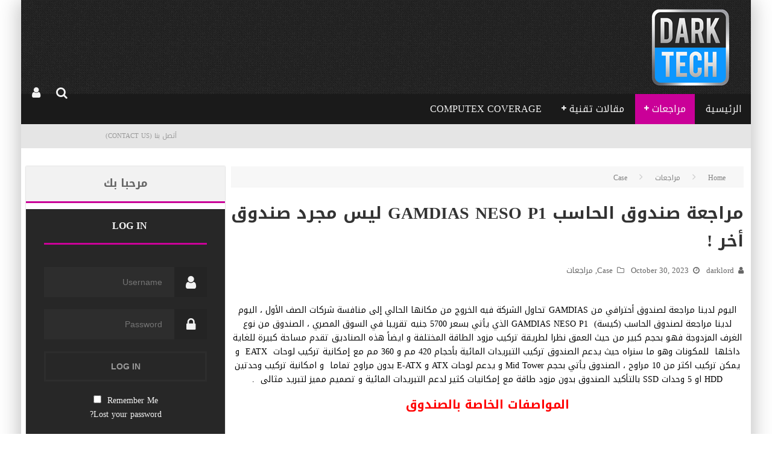

--- FILE ---
content_type: text/html; charset=UTF-8
request_url: https://darktech-reviews.com/29051
body_size: 43603
content:

<!DOCTYPE html>

<!--[if lt IE 7]><html lang="en-US" class="no-js lt-ie9 lt-ie8 lt-ie7"> <![endif]-->
<!--[if (IE 7)&!(IEMobile)]><html lang="en-US" class="no-js lt-ie9 lt-ie8"><![endif]-->
<!--[if (IE 8)&!(IEMobile)]><html lang="en-US" class="no-js lt-ie9"><![endif]-->
<!--[if gt IE 8]><!--> <html lang="en-US" class="no-js"><!--<![endif]-->

	<head>

		<meta charset="utf-8">

		<!-- Google Chrome Frame for IE -->
		<!--[if IE]><meta http-equiv="X-UA-Compatible" content="IE=edge" /><![endif]-->
		<!-- mobile meta -->
                    <meta name="viewport" content="width=device-width, initial-scale=1.0"/>
        
		<link rel="pingback" href="https://darktech-reviews.com/xmlrpc.php">

		
		<!-- head functions -->
		<meta name='robots' content='index, follow, max-image-preview:large, max-snippet:-1, max-video-preview:-1' />
	<style>img:is([sizes="auto" i], [sizes^="auto," i]) { contain-intrinsic-size: 3000px 1500px }</style>
	
	<!-- This site is optimized with the Yoast SEO plugin v26.7 - https://yoast.com/wordpress/plugins/seo/ -->
	<title>مراجعة صندوق الحاسب GAMDIAS NESO P1 ليس مجرد صندوق أخر ! - DARKTECH</title>
	<link rel="canonical" href="https://darktech-reviews.com/29051" />
	<meta property="og:locale" content="en_US" />
	<meta property="og:type" content="article" />
	<meta property="og:title" content="مراجعة صندوق الحاسب GAMDIAS NESO P1 ليس مجرد صندوق أخر ! - DARKTECH" />
	<meta property="og:description" content="اليوم لدينا مراجعة لصندوق أحترافي من GAMDIAS تحاول الشركة فيه الخروج من مكانها الحالي إلى منافسة شركات الصف الأول ، اليوم لدينا مراجعة لصندوق الحاسب (كيسة)  GAMDIAS NESO P1 الذي يأتي بسعر 5700 جنيه تقريبا في السوق المصري ، الصندوق من نوع الغرف المزدوجة فهو بحجم كبير من حيث العمق نظرا لطريقة تركيب مزود الطاقة [&hellip;]" />
	<meta property="og:url" content="https://darktech-reviews.com/29051" />
	<meta property="og:site_name" content="DARKTECH" />
	<meta property="article:publisher" content="https://www.facebook.com/dark.lord.Reviews" />
	<meta property="article:author" content="https://www.facebook.com/AHMED.Darkl0rd" />
	<meta property="article:published_time" content="2023-10-29T22:09:24+00:00" />
	<meta property="og:image" content="https://darktech-reviews.com/wp-content/uploads/2023/10/DSC_0532-scaled.jpg" />
	<meta property="og:image:width" content="2560" />
	<meta property="og:image:height" content="1949" />
	<meta property="og:image:type" content="image/jpeg" />
	<meta name="author" content="darklord" />
	<meta name="twitter:label1" content="Written by" />
	<meta name="twitter:data1" content="darklord" />
	<meta name="twitter:label2" content="Est. reading time" />
	<meta name="twitter:data2" content="21 minutes" />
	<script type="application/ld+json" class="yoast-schema-graph">{"@context":"https://schema.org","@graph":[{"@type":"Article","@id":"https://darktech-reviews.com/29051#article","isPartOf":{"@id":"https://darktech-reviews.com/29051"},"author":{"name":"darklord","@id":"https://darktech-reviews.com/#/schema/person/20b40de6eb6818d061423561504f9e32"},"headline":"مراجعة صندوق الحاسب GAMDIAS NESO P1 ليس مجرد صندوق أخر !","datePublished":"2023-10-29T22:09:24+00:00","mainEntityOfPage":{"@id":"https://darktech-reviews.com/29051"},"wordCount":187,"commentCount":0,"publisher":{"@id":"https://darktech-reviews.com/#organization"},"image":{"@id":"https://darktech-reviews.com/29051#primaryimage"},"thumbnailUrl":"https://darktech-reviews.com/wp-content/uploads/2023/10/DSC_0532-scaled.jpg","keywords":["GAMDIAS","GAMDIAS NESO P1","review","RTX 4000","مراجعة"],"articleSection":["Case","مراجعات"],"inLanguage":"en-US","potentialAction":[{"@type":"CommentAction","name":"Comment","target":["https://darktech-reviews.com/29051#respond"]}]},{"@type":"WebPage","@id":"https://darktech-reviews.com/29051","url":"https://darktech-reviews.com/29051","name":"مراجعة صندوق الحاسب GAMDIAS NESO P1 ليس مجرد صندوق أخر ! - DARKTECH","isPartOf":{"@id":"https://darktech-reviews.com/#website"},"primaryImageOfPage":{"@id":"https://darktech-reviews.com/29051#primaryimage"},"image":{"@id":"https://darktech-reviews.com/29051#primaryimage"},"thumbnailUrl":"https://darktech-reviews.com/wp-content/uploads/2023/10/DSC_0532-scaled.jpg","datePublished":"2023-10-29T22:09:24+00:00","breadcrumb":{"@id":"https://darktech-reviews.com/29051#breadcrumb"},"inLanguage":"en-US","potentialAction":[{"@type":"ReadAction","target":["https://darktech-reviews.com/29051"]}]},{"@type":"ImageObject","inLanguage":"en-US","@id":"https://darktech-reviews.com/29051#primaryimage","url":"https://darktech-reviews.com/wp-content/uploads/2023/10/DSC_0532-scaled.jpg","contentUrl":"https://darktech-reviews.com/wp-content/uploads/2023/10/DSC_0532-scaled.jpg","width":2560,"height":1949},{"@type":"BreadcrumbList","@id":"https://darktech-reviews.com/29051#breadcrumb","itemListElement":[{"@type":"ListItem","position":1,"name":"Home","item":"https://darktech-reviews.com/"},{"@type":"ListItem","position":2,"name":"مراجعة صندوق الحاسب GAMDIAS NESO P1 ليس مجرد صندوق أخر !"}]},{"@type":"WebSite","@id":"https://darktech-reviews.com/#website","url":"https://darktech-reviews.com/","name":"DARKTECH","description":"Reviews","publisher":{"@id":"https://darktech-reviews.com/#organization"},"potentialAction":[{"@type":"SearchAction","target":{"@type":"EntryPoint","urlTemplate":"https://darktech-reviews.com/?s={search_term_string}"},"query-input":{"@type":"PropertyValueSpecification","valueRequired":true,"valueName":"search_term_string"}}],"inLanguage":"en-US"},{"@type":"Organization","@id":"https://darktech-reviews.com/#organization","name":"Darktech Reviews","url":"https://darktech-reviews.com/","logo":{"@type":"ImageObject","inLanguage":"en-US","@id":"https://darktech-reviews.com/#/schema/logo/image/","url":"https://darktech-reviews.com/wp-content/uploads/2020/02/DTKlogo.png","contentUrl":"https://darktech-reviews.com/wp-content/uploads/2020/02/DTKlogo.png","width":120,"height":116,"caption":"Darktech Reviews"},"image":{"@id":"https://darktech-reviews.com/#/schema/logo/image/"},"sameAs":["https://www.facebook.com/dark.lord.Reviews"]},{"@type":"Person","@id":"https://darktech-reviews.com/#/schema/person/20b40de6eb6818d061423561504f9e32","name":"darklord","image":{"@type":"ImageObject","inLanguage":"en-US","@id":"https://darktech-reviews.com/#/schema/person/image/","url":"https://secure.gravatar.com/avatar/765252e78a79f1970a47fd0eea2a9b941f1e9e72e56de622e738f89fdf24870e?s=96&d=wp_user_avatar&r=g","contentUrl":"https://secure.gravatar.com/avatar/765252e78a79f1970a47fd0eea2a9b941f1e9e72e56de622e738f89fdf24870e?s=96&d=wp_user_avatar&r=g","caption":"darklord"},"description":"شاب يعشق التقنية ولدي خبرة كبيرة في مجال الحاسوب وأعمل كمراجع مستقل","sameAs":["https://darktech-reviews.com","https://www.facebook.com/AHMED.Darkl0rd"],"url":"https://darktech-reviews.com/author/admin"}]}</script>
	<!-- / Yoast SEO plugin. -->


<link rel='dns-prefetch' href='//fonts.googleapis.com' />
<script type="text/javascript">
/* <![CDATA[ */
window._wpemojiSettings = {"baseUrl":"https:\/\/s.w.org\/images\/core\/emoji\/16.0.1\/72x72\/","ext":".png","svgUrl":"https:\/\/s.w.org\/images\/core\/emoji\/16.0.1\/svg\/","svgExt":".svg","source":{"concatemoji":"https:\/\/darktech-reviews.com\/wp-includes\/js\/wp-emoji-release.min.js?ver=6.8.3"}};
/*! This file is auto-generated */
!function(s,n){var o,i,e;function c(e){try{var t={supportTests:e,timestamp:(new Date).valueOf()};sessionStorage.setItem(o,JSON.stringify(t))}catch(e){}}function p(e,t,n){e.clearRect(0,0,e.canvas.width,e.canvas.height),e.fillText(t,0,0);var t=new Uint32Array(e.getImageData(0,0,e.canvas.width,e.canvas.height).data),a=(e.clearRect(0,0,e.canvas.width,e.canvas.height),e.fillText(n,0,0),new Uint32Array(e.getImageData(0,0,e.canvas.width,e.canvas.height).data));return t.every(function(e,t){return e===a[t]})}function u(e,t){e.clearRect(0,0,e.canvas.width,e.canvas.height),e.fillText(t,0,0);for(var n=e.getImageData(16,16,1,1),a=0;a<n.data.length;a++)if(0!==n.data[a])return!1;return!0}function f(e,t,n,a){switch(t){case"flag":return n(e,"\ud83c\udff3\ufe0f\u200d\u26a7\ufe0f","\ud83c\udff3\ufe0f\u200b\u26a7\ufe0f")?!1:!n(e,"\ud83c\udde8\ud83c\uddf6","\ud83c\udde8\u200b\ud83c\uddf6")&&!n(e,"\ud83c\udff4\udb40\udc67\udb40\udc62\udb40\udc65\udb40\udc6e\udb40\udc67\udb40\udc7f","\ud83c\udff4\u200b\udb40\udc67\u200b\udb40\udc62\u200b\udb40\udc65\u200b\udb40\udc6e\u200b\udb40\udc67\u200b\udb40\udc7f");case"emoji":return!a(e,"\ud83e\udedf")}return!1}function g(e,t,n,a){var r="undefined"!=typeof WorkerGlobalScope&&self instanceof WorkerGlobalScope?new OffscreenCanvas(300,150):s.createElement("canvas"),o=r.getContext("2d",{willReadFrequently:!0}),i=(o.textBaseline="top",o.font="600 32px Arial",{});return e.forEach(function(e){i[e]=t(o,e,n,a)}),i}function t(e){var t=s.createElement("script");t.src=e,t.defer=!0,s.head.appendChild(t)}"undefined"!=typeof Promise&&(o="wpEmojiSettingsSupports",i=["flag","emoji"],n.supports={everything:!0,everythingExceptFlag:!0},e=new Promise(function(e){s.addEventListener("DOMContentLoaded",e,{once:!0})}),new Promise(function(t){var n=function(){try{var e=JSON.parse(sessionStorage.getItem(o));if("object"==typeof e&&"number"==typeof e.timestamp&&(new Date).valueOf()<e.timestamp+604800&&"object"==typeof e.supportTests)return e.supportTests}catch(e){}return null}();if(!n){if("undefined"!=typeof Worker&&"undefined"!=typeof OffscreenCanvas&&"undefined"!=typeof URL&&URL.createObjectURL&&"undefined"!=typeof Blob)try{var e="postMessage("+g.toString()+"("+[JSON.stringify(i),f.toString(),p.toString(),u.toString()].join(",")+"));",a=new Blob([e],{type:"text/javascript"}),r=new Worker(URL.createObjectURL(a),{name:"wpTestEmojiSupports"});return void(r.onmessage=function(e){c(n=e.data),r.terminate(),t(n)})}catch(e){}c(n=g(i,f,p,u))}t(n)}).then(function(e){for(var t in e)n.supports[t]=e[t],n.supports.everything=n.supports.everything&&n.supports[t],"flag"!==t&&(n.supports.everythingExceptFlag=n.supports.everythingExceptFlag&&n.supports[t]);n.supports.everythingExceptFlag=n.supports.everythingExceptFlag&&!n.supports.flag,n.DOMReady=!1,n.readyCallback=function(){n.DOMReady=!0}}).then(function(){return e}).then(function(){var e;n.supports.everything||(n.readyCallback(),(e=n.source||{}).concatemoji?t(e.concatemoji):e.wpemoji&&e.twemoji&&(t(e.twemoji),t(e.wpemoji)))}))}((window,document),window._wpemojiSettings);
/* ]]> */
</script>
<style id='wp-emoji-styles-inline-css' type='text/css'>

	img.wp-smiley, img.emoji {
		display: inline !important;
		border: none !important;
		box-shadow: none !important;
		height: 1em !important;
		width: 1em !important;
		margin: 0 0.07em !important;
		vertical-align: -0.1em !important;
		background: none !important;
		padding: 0 !important;
	}
</style>
<link rel='stylesheet' id='wp-block-library-css' href='https://darktech-reviews.com/wp-includes/css/dist/block-library/style.min.css?ver=6.8.3' type='text/css' media='all' />
<style id='classic-theme-styles-inline-css' type='text/css'>
/*! This file is auto-generated */
.wp-block-button__link{color:#fff;background-color:#32373c;border-radius:9999px;box-shadow:none;text-decoration:none;padding:calc(.667em + 2px) calc(1.333em + 2px);font-size:1.125em}.wp-block-file__button{background:#32373c;color:#fff;text-decoration:none}
</style>
<style id='global-styles-inline-css' type='text/css'>
:root{--wp--preset--aspect-ratio--square: 1;--wp--preset--aspect-ratio--4-3: 4/3;--wp--preset--aspect-ratio--3-4: 3/4;--wp--preset--aspect-ratio--3-2: 3/2;--wp--preset--aspect-ratio--2-3: 2/3;--wp--preset--aspect-ratio--16-9: 16/9;--wp--preset--aspect-ratio--9-16: 9/16;--wp--preset--color--black: #000000;--wp--preset--color--cyan-bluish-gray: #abb8c3;--wp--preset--color--white: #ffffff;--wp--preset--color--pale-pink: #f78da7;--wp--preset--color--vivid-red: #cf2e2e;--wp--preset--color--luminous-vivid-orange: #ff6900;--wp--preset--color--luminous-vivid-amber: #fcb900;--wp--preset--color--light-green-cyan: #7bdcb5;--wp--preset--color--vivid-green-cyan: #00d084;--wp--preset--color--pale-cyan-blue: #8ed1fc;--wp--preset--color--vivid-cyan-blue: #0693e3;--wp--preset--color--vivid-purple: #9b51e0;--wp--preset--gradient--vivid-cyan-blue-to-vivid-purple: linear-gradient(135deg,rgba(6,147,227,1) 0%,rgb(155,81,224) 100%);--wp--preset--gradient--light-green-cyan-to-vivid-green-cyan: linear-gradient(135deg,rgb(122,220,180) 0%,rgb(0,208,130) 100%);--wp--preset--gradient--luminous-vivid-amber-to-luminous-vivid-orange: linear-gradient(135deg,rgba(252,185,0,1) 0%,rgba(255,105,0,1) 100%);--wp--preset--gradient--luminous-vivid-orange-to-vivid-red: linear-gradient(135deg,rgba(255,105,0,1) 0%,rgb(207,46,46) 100%);--wp--preset--gradient--very-light-gray-to-cyan-bluish-gray: linear-gradient(135deg,rgb(238,238,238) 0%,rgb(169,184,195) 100%);--wp--preset--gradient--cool-to-warm-spectrum: linear-gradient(135deg,rgb(74,234,220) 0%,rgb(151,120,209) 20%,rgb(207,42,186) 40%,rgb(238,44,130) 60%,rgb(251,105,98) 80%,rgb(254,248,76) 100%);--wp--preset--gradient--blush-light-purple: linear-gradient(135deg,rgb(255,206,236) 0%,rgb(152,150,240) 100%);--wp--preset--gradient--blush-bordeaux: linear-gradient(135deg,rgb(254,205,165) 0%,rgb(254,45,45) 50%,rgb(107,0,62) 100%);--wp--preset--gradient--luminous-dusk: linear-gradient(135deg,rgb(255,203,112) 0%,rgb(199,81,192) 50%,rgb(65,88,208) 100%);--wp--preset--gradient--pale-ocean: linear-gradient(135deg,rgb(255,245,203) 0%,rgb(182,227,212) 50%,rgb(51,167,181) 100%);--wp--preset--gradient--electric-grass: linear-gradient(135deg,rgb(202,248,128) 0%,rgb(113,206,126) 100%);--wp--preset--gradient--midnight: linear-gradient(135deg,rgb(2,3,129) 0%,rgb(40,116,252) 100%);--wp--preset--font-size--small: 13px;--wp--preset--font-size--medium: 20px;--wp--preset--font-size--large: 36px;--wp--preset--font-size--x-large: 42px;--wp--preset--spacing--20: 0.44rem;--wp--preset--spacing--30: 0.67rem;--wp--preset--spacing--40: 1rem;--wp--preset--spacing--50: 1.5rem;--wp--preset--spacing--60: 2.25rem;--wp--preset--spacing--70: 3.38rem;--wp--preset--spacing--80: 5.06rem;--wp--preset--shadow--natural: 6px 6px 9px rgba(0, 0, 0, 0.2);--wp--preset--shadow--deep: 12px 12px 50px rgba(0, 0, 0, 0.4);--wp--preset--shadow--sharp: 6px 6px 0px rgba(0, 0, 0, 0.2);--wp--preset--shadow--outlined: 6px 6px 0px -3px rgba(255, 255, 255, 1), 6px 6px rgba(0, 0, 0, 1);--wp--preset--shadow--crisp: 6px 6px 0px rgba(0, 0, 0, 1);}:where(.is-layout-flex){gap: 0.5em;}:where(.is-layout-grid){gap: 0.5em;}body .is-layout-flex{display: flex;}.is-layout-flex{flex-wrap: wrap;align-items: center;}.is-layout-flex > :is(*, div){margin: 0;}body .is-layout-grid{display: grid;}.is-layout-grid > :is(*, div){margin: 0;}:where(.wp-block-columns.is-layout-flex){gap: 2em;}:where(.wp-block-columns.is-layout-grid){gap: 2em;}:where(.wp-block-post-template.is-layout-flex){gap: 1.25em;}:where(.wp-block-post-template.is-layout-grid){gap: 1.25em;}.has-black-color{color: var(--wp--preset--color--black) !important;}.has-cyan-bluish-gray-color{color: var(--wp--preset--color--cyan-bluish-gray) !important;}.has-white-color{color: var(--wp--preset--color--white) !important;}.has-pale-pink-color{color: var(--wp--preset--color--pale-pink) !important;}.has-vivid-red-color{color: var(--wp--preset--color--vivid-red) !important;}.has-luminous-vivid-orange-color{color: var(--wp--preset--color--luminous-vivid-orange) !important;}.has-luminous-vivid-amber-color{color: var(--wp--preset--color--luminous-vivid-amber) !important;}.has-light-green-cyan-color{color: var(--wp--preset--color--light-green-cyan) !important;}.has-vivid-green-cyan-color{color: var(--wp--preset--color--vivid-green-cyan) !important;}.has-pale-cyan-blue-color{color: var(--wp--preset--color--pale-cyan-blue) !important;}.has-vivid-cyan-blue-color{color: var(--wp--preset--color--vivid-cyan-blue) !important;}.has-vivid-purple-color{color: var(--wp--preset--color--vivid-purple) !important;}.has-black-background-color{background-color: var(--wp--preset--color--black) !important;}.has-cyan-bluish-gray-background-color{background-color: var(--wp--preset--color--cyan-bluish-gray) !important;}.has-white-background-color{background-color: var(--wp--preset--color--white) !important;}.has-pale-pink-background-color{background-color: var(--wp--preset--color--pale-pink) !important;}.has-vivid-red-background-color{background-color: var(--wp--preset--color--vivid-red) !important;}.has-luminous-vivid-orange-background-color{background-color: var(--wp--preset--color--luminous-vivid-orange) !important;}.has-luminous-vivid-amber-background-color{background-color: var(--wp--preset--color--luminous-vivid-amber) !important;}.has-light-green-cyan-background-color{background-color: var(--wp--preset--color--light-green-cyan) !important;}.has-vivid-green-cyan-background-color{background-color: var(--wp--preset--color--vivid-green-cyan) !important;}.has-pale-cyan-blue-background-color{background-color: var(--wp--preset--color--pale-cyan-blue) !important;}.has-vivid-cyan-blue-background-color{background-color: var(--wp--preset--color--vivid-cyan-blue) !important;}.has-vivid-purple-background-color{background-color: var(--wp--preset--color--vivid-purple) !important;}.has-black-border-color{border-color: var(--wp--preset--color--black) !important;}.has-cyan-bluish-gray-border-color{border-color: var(--wp--preset--color--cyan-bluish-gray) !important;}.has-white-border-color{border-color: var(--wp--preset--color--white) !important;}.has-pale-pink-border-color{border-color: var(--wp--preset--color--pale-pink) !important;}.has-vivid-red-border-color{border-color: var(--wp--preset--color--vivid-red) !important;}.has-luminous-vivid-orange-border-color{border-color: var(--wp--preset--color--luminous-vivid-orange) !important;}.has-luminous-vivid-amber-border-color{border-color: var(--wp--preset--color--luminous-vivid-amber) !important;}.has-light-green-cyan-border-color{border-color: var(--wp--preset--color--light-green-cyan) !important;}.has-vivid-green-cyan-border-color{border-color: var(--wp--preset--color--vivid-green-cyan) !important;}.has-pale-cyan-blue-border-color{border-color: var(--wp--preset--color--pale-cyan-blue) !important;}.has-vivid-cyan-blue-border-color{border-color: var(--wp--preset--color--vivid-cyan-blue) !important;}.has-vivid-purple-border-color{border-color: var(--wp--preset--color--vivid-purple) !important;}.has-vivid-cyan-blue-to-vivid-purple-gradient-background{background: var(--wp--preset--gradient--vivid-cyan-blue-to-vivid-purple) !important;}.has-light-green-cyan-to-vivid-green-cyan-gradient-background{background: var(--wp--preset--gradient--light-green-cyan-to-vivid-green-cyan) !important;}.has-luminous-vivid-amber-to-luminous-vivid-orange-gradient-background{background: var(--wp--preset--gradient--luminous-vivid-amber-to-luminous-vivid-orange) !important;}.has-luminous-vivid-orange-to-vivid-red-gradient-background{background: var(--wp--preset--gradient--luminous-vivid-orange-to-vivid-red) !important;}.has-very-light-gray-to-cyan-bluish-gray-gradient-background{background: var(--wp--preset--gradient--very-light-gray-to-cyan-bluish-gray) !important;}.has-cool-to-warm-spectrum-gradient-background{background: var(--wp--preset--gradient--cool-to-warm-spectrum) !important;}.has-blush-light-purple-gradient-background{background: var(--wp--preset--gradient--blush-light-purple) !important;}.has-blush-bordeaux-gradient-background{background: var(--wp--preset--gradient--blush-bordeaux) !important;}.has-luminous-dusk-gradient-background{background: var(--wp--preset--gradient--luminous-dusk) !important;}.has-pale-ocean-gradient-background{background: var(--wp--preset--gradient--pale-ocean) !important;}.has-electric-grass-gradient-background{background: var(--wp--preset--gradient--electric-grass) !important;}.has-midnight-gradient-background{background: var(--wp--preset--gradient--midnight) !important;}.has-small-font-size{font-size: var(--wp--preset--font-size--small) !important;}.has-medium-font-size{font-size: var(--wp--preset--font-size--medium) !important;}.has-large-font-size{font-size: var(--wp--preset--font-size--large) !important;}.has-x-large-font-size{font-size: var(--wp--preset--font-size--x-large) !important;}
:where(.wp-block-post-template.is-layout-flex){gap: 1.25em;}:where(.wp-block-post-template.is-layout-grid){gap: 1.25em;}
:where(.wp-block-columns.is-layout-flex){gap: 2em;}:where(.wp-block-columns.is-layout-grid){gap: 2em;}
:root :where(.wp-block-pullquote){font-size: 1.5em;line-height: 1.6;}
</style>
<link rel='stylesheet' id='fancybox-for-wp-css' href='https://darktech-reviews.com/wp-content/plugins/fancybox-for-wordpress/assets/css/fancybox.css?ver=1.3.4' type='text/css' media='all' />
<link rel='stylesheet' id='twenty20-css' href='https://darktech-reviews.com/wp-content/plugins/twenty20/assets/css/twenty20.css?ver=2.0.4' type='text/css' media='all' />
<link rel='stylesheet' id='login-with-ajax-css' href='https://darktech-reviews.com/wp-content/themes/valenti22/plugins/login-with-ajax/widget.css?ver=4.5.1' type='text/css' media='all' />
<link rel='stylesheet' id='cb-main-stylesheet-css' href='https://darktech-reviews.com/wp-content/themes/valenti22/library/css/style.css?ver=5.5.4' type='text/css' media='all' />
<link rel='stylesheet' id='cb-font-stylesheet-css' href='//fonts.googleapis.com/css?family=Droid+Arabic+Kufi%3A400%2C700%2C400italic%7CDroid+Arabic+Kufi%3A400%2C700%2C400italic&#038;subset=latin%2Clatin-ext%2Cgreek%2Cgreek-ext&#038;ver=5.5.4' type='text/css' media='all' />
<!--[if lt IE 9]>
<link rel='stylesheet' id='cb-ie-only-css' href='https://darktech-reviews.com/wp-content/themes/valenti22/library/css/ie.css?ver=5.5.4' type='text/css' media='all' />
<![endif]-->
<script type="text/javascript" src="https://darktech-reviews.com/wp-includes/js/jquery/jquery.min.js?ver=3.7.1" id="jquery-core-js"></script>
<script type="text/javascript" src="https://darktech-reviews.com/wp-includes/js/jquery/jquery-migrate.min.js?ver=3.4.1" id="jquery-migrate-js"></script>
<script type="text/javascript" src="https://darktech-reviews.com/wp-content/plugins/fancybox-for-wordpress/assets/js/purify.min.js?ver=1.3.4" id="purify-js"></script>
<script type="text/javascript" src="https://darktech-reviews.com/wp-content/plugins/fancybox-for-wordpress/assets/js/jquery.fancybox.js?ver=1.3.4" id="fancybox-for-wp-js"></script>
<script type="text/javascript" id="login-with-ajax-js-extra">
/* <![CDATA[ */
var LWA = {"ajaxurl":"https:\/\/darktech-reviews.com\/wp-admin\/admin-ajax.php","off":""};
/* ]]> */
</script>
<script type="text/javascript" src="https://darktech-reviews.com/wp-content/themes/valenti22/plugins/login-with-ajax/login-with-ajax.js?ver=4.5.1" id="login-with-ajax-js"></script>
<script type="text/javascript" src="https://darktech-reviews.com/wp-content/plugins/login-with-ajax/ajaxify/ajaxify.min.js?ver=4.5.1" id="login-with-ajax-ajaxify-js"></script>
<script type="text/javascript" src="https://darktech-reviews.com/wp-content/themes/valenti22/library/js/modernizr.custom.min.js?ver=2.6.2" id="cb-modernizr-js"></script>
<link rel="https://api.w.org/" href="https://darktech-reviews.com/wp-json/" /><link rel="alternate" title="JSON" type="application/json" href="https://darktech-reviews.com/wp-json/wp/v2/posts/29051" /><link rel="EditURI" type="application/rsd+xml" title="RSD" href="https://darktech-reviews.com/xmlrpc.php?rsd" />
<meta name="generator" content="WordPress 6.8.3" />
<link rel='shortlink' href='https://darktech-reviews.com/?p=29051' />
<link rel="alternate" title="oEmbed (JSON)" type="application/json+oembed" href="https://darktech-reviews.com/wp-json/oembed/1.0/embed?url=https%3A%2F%2Fdarktech-reviews.com%2F29051" />
<link rel="alternate" title="oEmbed (XML)" type="text/xml+oembed" href="https://darktech-reviews.com/wp-json/oembed/1.0/embed?url=https%3A%2F%2Fdarktech-reviews.com%2F29051&#038;format=xml" />

<!-- Fancybox for WordPress v3.3.7 -->
<style type="text/css">
	.fancybox-slide--image .fancybox-content{background-color: #FFFFFF}div.fancybox-caption{display:none !important;}
	
	img.fancybox-image{border-width:0px;border-color:#FFFFFF;border-style:solid;}
	div.fancybox-bg{background-color:rgba(102,102,102,0.3);opacity:1 !important;}div.fancybox-content{border-color:#FFFFFF}
	div#fancybox-title{background-color:#FFFFFF}
	div.fancybox-content{background-color:#FFFFFF}
	div#fancybox-title-inside{color:#333333}
	
	
	
	div.fancybox-caption p.caption-title{display:inline-block}
	div.fancybox-caption p.caption-title{font-size:14px}
	div.fancybox-caption p.caption-title{color:#333333}
	div.fancybox-caption {color:#333333}div.fancybox-caption p.caption-title {background:#fff; width:auto;padding:10px 30px;}div.fancybox-content p.caption-title{color:#333333;margin: 0;padding: 5px 0;}
</style><script type="text/javascript">
	jQuery(function () {

		var mobileOnly = false;
		
		if (mobileOnly) {
			return;
		}

		jQuery.fn.getTitle = function () { // Copy the title of every IMG tag and add it to its parent A so that fancybox can show titles
			var arr = jQuery("a[data-fancybox]");jQuery.each(arr, function() {var title = jQuery(this).children("img").attr("title") || '';var figCaptionHtml = jQuery(this).next("figcaption").html() || '';var processedCaption = figCaptionHtml;if (figCaptionHtml.length && typeof DOMPurify === 'function') {processedCaption = DOMPurify.sanitize(figCaptionHtml, {USE_PROFILES: {html: true}});} else if (figCaptionHtml.length) {processedCaption = jQuery("<div>").text(figCaptionHtml).html();}var newTitle = title;if (processedCaption.length) {newTitle = title.length ? title + " " + processedCaption : processedCaption;}if (newTitle.length) {jQuery(this).attr("title", newTitle);}});		}

		// Supported file extensions

				var thumbnails = jQuery("a:has(img)").not(".nolightbox").not('.envira-gallery-link').not('.ngg-simplelightbox').filter(function () {
			return /\.(jpe?g|png|gif|mp4|webp|bmp|pdf)(\?[^/]*)*$/i.test(jQuery(this).attr('href'))
		});
		

		// Add data-type iframe for links that are not images or videos.
		var iframeLinks = jQuery('.fancyboxforwp').filter(function () {
			return !/\.(jpe?g|png|gif|mp4|webp|bmp|pdf)(\?[^/]*)*$/i.test(jQuery(this).attr('href'))
		}).filter(function () {
			return !/vimeo|youtube/i.test(jQuery(this).attr('href'))
		});
		iframeLinks.attr({"data-type": "iframe"}).getTitle();

				// Gallery All
		thumbnails.addClass("fancyboxforwp").attr("data-fancybox", "gallery").getTitle();
		iframeLinks.attr({"data-fancybox": "gallery"}).getTitle();

		// Gallery type NONE
		
		// Call fancybox and apply it on any link with a rel atribute that starts with "fancybox", with the options set on the admin panel
		jQuery("a.fancyboxforwp").fancyboxforwp({
			loop: false,
			smallBtn: false,
			zoomOpacity: "auto",
			animationEffect: "zoom-in-out",
			animationDuration: 500,
			transitionEffect: "slide",
			transitionDuration: "300",
			overlayShow: true,
			overlayOpacity: "0.3",
			titleShow: true,
			titlePosition: "inside",
			keyboard: true,
			showCloseButton: false,
			arrows: true,
			clickContent:false,
			clickSlide: "close",
			mobile: {
				clickContent: function (current, event) {
					return current.type === "image" ? "toggleControls" : false;
				},
				clickSlide: function (current, event) {
					return current.type === "image" ? "close" : "close";
				},
			},
			wheel: false,
			toolbar: true,
			preventCaptionOverlap: true,
			onInit: function() { },			onDeactivate
	: function() { },		beforeClose: function() { },			afterShow: function(instance) { jQuery( ".fancybox-image" ).on("click", function( ){ ( instance.isScaledDown() ) ? instance.scaleToActual() : instance.scaleToFit() }) },				afterClose: function() { },					caption : function( instance, item ) {var title = "";if("undefined" != typeof jQuery(this).context ){var title = jQuery(this).context.title;} else { var title = ("undefined" != typeof jQuery(this).attr("title")) ? jQuery(this).attr("title") : false;}var caption = jQuery(this).data('caption') || '';if ( item.type === 'image' && title.length ) {caption = (caption.length ? caption + '<br />' : '') + '<p class="caption-title">'+jQuery("<div>").text(title).html()+'</p>' ;}if (typeof DOMPurify === "function" && caption.length) { return DOMPurify.sanitize(caption, {USE_PROFILES: {html: true}}); } else { return jQuery("<div>").text(caption).html(); }},
		afterLoad : function( instance, current ) {var captionContent = current.opts.caption || '';var sanitizedCaptionString = '';if (typeof DOMPurify === 'function' && captionContent.length) {sanitizedCaptionString = DOMPurify.sanitize(captionContent, {USE_PROFILES: {html: true}});} else if (captionContent.length) { sanitizedCaptionString = jQuery("<div>").text(captionContent).html();}if (sanitizedCaptionString.length) { current.$content.append(jQuery('<div class=\"fancybox-custom-caption inside-caption\" style=\" position: absolute;left:0;right:0;color:#000;margin:0 auto;bottom:0;text-align:center;background-color:#FFFFFF \"></div>').html(sanitizedCaptionString)); }},
			})
		;

			})
</script>
<!-- END Fancybox for WordPress -->
<style>.cb-base-color, .cb-overlay-stars .fa-star, #cb-vote .fa-star, .cb-review-box .cb-score-box, .bbp-submit-wrapper button, .bbp-submit-wrapper button:visited, .buddypress .cb-cat-header #cb-cat-title a,  .buddypress .cb-cat-header #cb-cat-title a:visited, .woocommerce .star-rating:before, .woocommerce-page .star-rating:before, .woocommerce .star-rating span, .woocommerce-page .star-rating span, .woocommerce .stars a {
            color:#ca0098;
        }#cb-search-modal .cb-header, .cb-join-modal .cb-header, .lwa .cb-header, .cb-review-box .cb-score-box, .bbp-submit-wrapper button, #buddypress button:hover, #buddypress a.button:hover, #buddypress a.button:focus, #buddypress input[type=submit]:hover, #buddypress input[type=button]:hover, #buddypress input[type=reset]:hover, #buddypress ul.button-nav li a:hover, #buddypress ul.button-nav li.current a, #buddypress div.generic-button a:hover, #buddypress .comment-reply-link:hover, #buddypress .activity-list li.load-more:hover, #buddypress #groups-list .generic-button a:hover {
            border-color: #ca0098;
        }.cb-sidebar-widget .cb-sidebar-widget-title, .cb-multi-widget .tabbernav .tabberactive, .cb-author-page .cb-author-details .cb-meta .cb-author-page-contact, .cb-about-page .cb-author-line .cb-author-details .cb-meta .cb-author-page-contact, .cb-page-header, .cb-404-header, .cb-cat-header, #cb-footer #cb-widgets .cb-footer-widget-title span, #wp-calendar caption, .cb-tabs ul .current, .cb-tabs ul .ui-state-active, #bbpress-forums li.bbp-header, #buddypress #members-list .cb-member-list-box .item .item-title, #buddypress div.item-list-tabs ul li.selected, #buddypress div.item-list-tabs ul li.current, #buddypress .item-list-tabs ul li:hover, .woocommerce div.product .woocommerce-tabs ul.tabs li.active {
            border-bottom-color: #ca0098 ;
        }#cb-main-menu .current-post-ancestor, #cb-main-menu .current-menu-item, #cb-main-menu .current-menu-ancestor, #cb-main-menu .current-post-parent, #cb-main-menu .current-menu-parent, #cb-main-menu .current_page_item, #cb-main-menu .current-page-ancestor, #cb-main-menu .current-category-ancestor, .cb-review-box .cb-bar .cb-overlay span, #cb-accent-color, .cb-highlight, #buddypress button:hover, #buddypress a.button:hover, #buddypress a.button:focus, #buddypress input[type=submit]:hover, #buddypress input[type=button]:hover, #buddypress input[type=reset]:hover, #buddypress ul.button-nav li a:hover, #buddypress ul.button-nav li.current a, #buddypress div.generic-button a:hover, #buddypress .comment-reply-link:hover, #buddypress .activity-list li.load-more:hover, #buddypress #groups-list .generic-button a:hover {
            background-color: #ca0098;
        }</style><style type="text/css">
                                                 body, #respond { font-family: 'Droid Arabic Kufi','Dr'; }
                                                 h1, h2, h3, h4, h5, h6, .h1, .h2, .h3, .h4, .h5, .h6, #cb-nav-bar #cb-main-menu ul li > a, .cb-author-posts-count, .cb-author-title, .cb-author-position, .search  .s, .cb-review-box .cb-bar, .cb-review-box .cb-score-box, .cb-review-box .cb-title, #cb-review-title, .cb-title-subtle, #cb-top-menu a, .tabbernav, #cb-next-link a, #cb-previous-link a, .cb-review-ext-box .cb-score, .tipper-positioner, .cb-caption, .cb-button, #wp-calendar caption, .forum-titles, .bbp-submit-wrapper button, #bbpress-forums li.bbp-header, #bbpress-forums fieldset.bbp-form .bbp-the-content-wrapper input, #bbpress-forums .bbp-forum-title, #bbpress-forums .bbp-topic-permalink, .widget_display_stats dl dt, .cb-lwa-profile .cb-block, #buddypress #members-list .cb-member-list-box .item .item-title, #buddypress div.item-list-tabs ul li, #buddypress .activity-list li.load-more, #buddypress a.activity-time-since, #buddypress ul#groups-list li div.meta, .widget.buddypress div.item-options, .cb-activity-stream #buddypress .activity-header .time-since, .cb-font-header, .woocommerce table.shop_table th, .woocommerce-page table.shop_table th, .cb-infinite-scroll a, .cb-no-more-posts { font-family:'Droid Arabic Kufi','Dr'; }
                     </style><script>
  (function(i,s,o,g,r,a,m){i['GoogleAnalyticsObject']=r;i[r]=i[r]||function(){
  (i[r].q=i[r].q||[]).push(arguments)},i[r].l=1*new Date();a=s.createElement(o),
  m=s.getElementsByTagName(o)[0];a.async=1;a.src=g;m.parentNode.insertBefore(a,m)
  })(window,document,'script','//www.google-analytics.com/analytics.js','ga');

  ga('create', 'UA-47888486-1', 'darktech-reviews.com');
  ga('send', 'pageview');

</script>
<meta name="facebook-domain-verification" content="3fxws9llj6y0658rtxlg03mc22b8jf" /><style type="text/css">span.contentjumplink {
    color: #AAAAAA;
    font-family: Droid Arabic Kufi;
    font-size: 1.1em;
    font-weight: bold;
    padding: 0 6px;
    vertical-align: middle;
}
a.contentjumplink {
    color: #2255AA;
    font-family: Droid Arabic Kufi;
    font-size: 1.1em;
    font-weight: bold;
    padding: 0 3px;
    vertical-align: middle;
}
a.contentjumpall {
}
span.contentjumpall {
}
span.contentjumptitle {
    -moz-border-bottom-colors: none;
    -moz-border-left-colors: none;
    -moz-border-right-colors: none;
    -moz-border-top-colors: none;
    border-color: #A7A7A7 #DDDDDD #DDDDDD;
    border-image: none;
    border-style: solid;
    border-width: 1px;
    color: #AAAAAA;
    font-weight: bold;
    padding: 3px;
    vertical-align: middle;
}
a.contentjumptitle {
    -moz-border-bottom-colors: none;
    -moz-border-left-colors: none;
    -moz-border-right-colors: none;
    -moz-border-top-colors: none;
    border-color: #A7A7A7 #DDDDDD #DDDDDD;
    border-image: none;
    border-style: solid;
    border-width: 1px;
    padding: 3px;
    vertical-align: middle;
}
select.contentjumpddl {
    color: #2255AA;
    font-family: Droid Arabic Kufi;
    font-weight: bold;
    margin: 0;
    width: 90%;
    direction: rtl !important;
}
ol.contentlist {
    -moz-columns: 2 5em !important;
    background-color: #F5F5F5;
    border: 2px solid;
    border-radius: 5px;
    color: #333333 !important;
    line-height: 23px;
    padding: 0;
    position: inherit !important;
    text-align: right;
    width: 100%;
    direction: rtl !important;
}
ol.contentlist li {
    padding-right: 10px;
}
span.contentlist {
    color: #000000;
    font-weight: bold;
}
a.contentlist {
    padding: 0;
}
li.contentlistall {
}
span.contentjumpnumber {
    -moz-border-bottom-colors: none;
    -moz-border-left-colors: none;
    -moz-border-right-colors: none;
    -moz-border-top-colors: none;
    background-color: #2255AA;
    border-color: #A7A7A7 #DDDDDD #DDDDDD;
    border-image: none;
    border-style: solid;
    border-width: 1px;
    color: #CCCCCC;
    font-weight: bold;
    padding: 3px;
    vertical-align: middle;
}
a.contentjumpnumber {
    -moz-border-bottom-colors: none;
    -moz-border-left-colors: none;
    -moz-border-right-colors: none;
    -moz-border-top-colors: none;
    border-color: #A7A7A7 #DDDDDD #DDDDDD;
    border-image: none;
    border-style: solid;
    border-width: 1px;
    padding: 3px;
    vertical-align: middle;
}
a.contentjumpnumber:hover {
    border-top-color: #2255AA;
}
  .cb-blog-style-a .cb-meta .cb-excerpt {
    color: #0000008c;
  }
body {
  color: #000 !important;
}
.cb-light-blog .cb-module-block article {
  background: #0000;
}
.cb-alert {
  padding: 10px;
  letter-spacing: 0px;
}
.entry-content table tr td {
    padding: 4px;
}
.fbFeedbackPost .fsm {
    direction: rtl !important;
    font-size: 13px;
    text-align: right !important;
}
._5wjy {
    text-align: right !important;
}
.fbFeedbackPost .postText {
    color: #1a1a1a;
    direction: rtl !important;
    line-height: 14px;
    margin: 0 0 5px 28px;
    text-align: right!important;
}
@import url(http://fonts.googleapis.com/earlyaccess/droidarabickufi.css);
font-face {
  font-family: 'dark';
  src: url('../wp-content/themes/dark/library/css/dark2.eot');
  src: url('../wp-content/themes/dark/library/css/dark2.eot#iefix') format('embedded-opentype'),
       url('../wp-content/themes/dark/library/css/dark2.woff') format('woff'),
       url('../wp-content/themes/dark/library/css/dark2.ttf') format('truetype'),
       url('../wp-content/themes/dark/library/css/dark2.svg?#dark') format('svg');
  font-weight: normal;
  font-style: normal;
}
.cb-author-page .cb-author-details {
    margin: 30px;
}
#cb-nav-bar #cb-main-menu .main-nav li > a {
    padding: 12px 15px;
    width: 101%;
}
body {
    margin: 0;
    direction: rtl;
    line-height: 1.65 !important;
}
.header {
    background: url("https://darktech-reviews.com/wp-content/uploads/2017/06/header.png") repeat scroll !important;
}
#cb-nav-bar #cb-main-menu .main-nav {
    border: 0 none;
    margin: 0;
    position: relative;
    text-align: right;
}
#cb-nav-bar #cb-main-menu .main-nav li > a {
    letter-spacing: 0.0px;
}
#cb-top-menu a {
    border-bottom: 0 none;
    color: #999999;
    font-size: 11px;
    letter-spacing: 0.0px;
    text-transform: uppercase;
}
#cb-top-menu .cb-top-nav {
    border: 0 none;
    display: block;
    float: right;
    height: 35px;
    margin: 0;
    text-align: right;
    width: 40%;
}
#logo {
    line-height: 1;
    padding: 5px 5px 0 4px;
}
.cb-sidebar {
    padding: 30px 0px 0px 0px;
    max-width: 330px;
}
#cb-content #main, #content.widecolumn #main {
    margin: 0px 12px 0px 5px ;
}
@media only screen and (min-width: 1200px) {
.wrap {
width: 1210px;
}
.cb-module-a .cb-article {
    width: 400px;
}
#main {
    width: 850px!important;
}
#cb-section-b, #cb-section-d {
    width: 860px;
}
#cb-section-b {
    padding: 0 15px 0 0;
}
#main.cb-full-width {
    width: 1186px !important;
}
 }
.cb-blog-style-a .cb-mask {
    margin: 0 0 0 1%;
    width: 33%;
}
.cb-review-ext-box .cb-percent-sign {
    font-size: 15px;
}
.cb-review-ext-box .cb-score {
    font-size: 28px;
    height: 29px;
    line-height: 46px;
}
.cb-review-ext-box {
    height: 51px;
    width: 60px;
}
}
#cb-content #main, #content.widecolumn #main {
    margin: 0 1px 0 0;
}
#cb-content .cb-sidebar, #content.widecolumn .cb-sidebar {
    margin: 0 5px;
}
  .cb-blog-style-a .cb-meta {
    padding: 10px 5px 10px 10px;
}
@media only screen and (min-width: 1200px) {
  .cb-blog-style-a .cb-meta {
    padding: 10px 5px 10px 10px;
width: 64%;
 }
}
@media only screen and (min-width: 1020px) {
#main {
    width: 670px;
}
}
#cb-content #main.cb-sidebar-left, #content.widecolumn #main.cb-sidebar-left {
    margin: 0px 0 0 0px;
}
.cb-blog-style-a img, .cb-blog-style-b img {
    backface-visibility: hidden;
    background: none repeat scroll 0 0 #fff;
    box-shadow: 2.0px 0px 5px rgba(0, 0, 0, 0.10)inset;
    padding: 1.2px;
    transform: translate3d(0px, 0px, 0px);
}
.cb-blog-style-a, .cb-blog-style-d {
    background: none repeat scroll 0 0 rgba(0, 0, 0, 0);
    margin: 0 0 30px;
    box-shadow: 0px 0px 2px rgba(0, 0, 0, 0.35) ;
}
.cb-sidebar-widget {
    box-shadow: 0 0 2px rgba(0, 0, 0, 0.3);
    margin-bottom: 10px;
    overflow: hidden;
    max-width: 100%;
}
.widget_nav_menu ul, .widget_rss ul, .widget_recent_entries ul, .widget_recent_comments ul, .widget_meta ul, .widget_categories ul, .widget_archive ul, .widget_pages ul {
    padding: 0px 7px 10px 5px;
}
.cb-sidebar-widget .cb-sidebar-widget-title {
    margin: 0px 0 10px;
}
.flex-viewport {
    direction: ltr;
}
.flexslider-widget .slides li .cb-meta h4 {
    direction: rtl !important;
}
.flexslider-widget .slides li img {
    opacity: 1;
}
.flexslider-widget .flex-direction-nav .flex-prev {
}
.flexslider-widget .flex-direction-nav .flex-next {
}
.flexslider-1-fw, .flexslider-1, .flexslider-1-fw-menu, .flexslider-1-menu, .flexslider-2-fw, .flexslider-2, .flexslider-widget, #cb-gallery-post #cb-gallery {
    direction: rtl;
}
.cb-review-box .cb-pros-cons {
    text-align: right;
}
.cb-review-box {
    background: none repeat scroll 0 0 #fafafa;
    box-shadow: 0px 0px 2px rgba(0, 0, 0, 0.35) ;
border-radius: 4px;
}
.cb-review-box .cb-bar .cb-overlay {
    background: none repeat scroll 0 0 #FDFDFD;
    box-shadow: 0 0 2px rgba(0, 0, 0, 0.5) inset;
}
.cb-review-box .cb-overlay-stars .cb-opacity {
    background: none repeat scroll 0 0 #FAFAFA;
}
#cb-previous-next-links #cb-previous-link, #cb-previous-next-links #cb-next-link, #cb-previous-next-links .cb-empty {
    float: left;
}
#bbpress-forums .bbp-forum-title, #bbpress-forums .bbp-forum-title:visited, #bbpress-forums .bbp-topic-permalink, #bbpress-forums .bbp-topic-permalink:visited {
    color: #333;
    letter-spacing: 0px;
    line-height: 1.3;
}
.bbp-logged-in img.avatar {
    float: right;
    margin: 0 10px 15px 15px;
}
.widget.buddypress div.item-avatar img.avatar {
    float: right;
    margin: 0 10px 15px;
}
li.bbp-forum-info, li.bbp-topic-title {
    float: right;
    padding: 0 10px;
}
#bbpress-forums li.bbp-body ul.forum, #bbpress-forums li.bbp-body ul.topic {
    overflow: hidden;
    padding: 10px;
}
#bbpress-forums .entry-title {
    letter-spacing: 0;
}
.cb-sidebar-widget .cb-bbp-recent-replies, .cb-sidebar-widget .cb-bbp-recent-topics {
    background: none repeat scroll 0 0 #FFFFFF;
}
.cb-recent-comments-avatar {
    background: none repeat scroll 0 0 #FFFFFF;
}
.cb-sidebar-widget .cb-light {
    background: none repeat scroll 0 0 #FFFFFF;
}
#cb-full-width-featured .cb-entry-header .cb-title-fi, #cb-full-background-featured .cb-entry-header .cb-title-fi, #cb-parallax-featured .cb-entry-header .cb-title-fi {
    max-width: 1210px;
    width: 100%;
}
#cb-full-width-featured .cb-entry-header .cb-title-fi, #cb-full-background-featured .cb-entry-header .cb-title-fi, #cb-parallax-featured .cb-entry-header .cb-title-fi {
    background: -moz-linear-gradient(center bottom , #333333, rgba(0, 0, 0, 0.85), rgba(0, 0, 0, 0.35)) repeat scroll 0 0 rgba(0, 0, 0, 0);
 background: -o-linear-gradient(center bottom , #333333, rgba(0, 0, 0, 0.85), rgba(0, 0, 0, 0.35)) repeat scroll 0 0 rgba(0, 0, 0, 0);
background:-webkit-linear-gradient(#333333, rgba(0, 0, 0, 0.85), rgba(0, 0, 0, 0.35)) repeat scroll 0 0 rgba(0, 0, 0, 0);
    box-shadow: 0 1px 0 rgba(0, 0, 0, 0.43) inset, 0 0 0 rgba(0, 0, 0, 0.08);
}
#cb-full-width-featured .cb-entry-header .cb-title-fi .cb-entry-title, #cb-full-background-featured .cb-entry-header .cb-title-fi .cb-entry-title, #cb-parallax-featured .cb-entry-header .cb-title-fi .cb-entry-title {
    color: #E0E0E0;
}
#cb-top-menu .cb-breaking-news {
    float: left;
    width: 60%;
}
.cb-recent-comments-avatar {
    background: none repeat scroll 0 0 #fff;
    padding: 10px!important;
}
.cb-recent-comments-avatar .cb-comment-with-avatar {
    margin-bottom: 20px!important;
    min-height: 40px!important;
}
.cb-review-box .cb-bar.cb-user-rating {
    font-size: 18px;
}
.cb-grid-4 > div img, .cb-grid-5 > div img, .cb-grid-6 > div img {
    max-width: none;
    opacity: 0.90;
}
.cb-module-a.cb-light, .cb-module-b.cb-light, .cb-module-c.cb-light, .cb-module-d.cb-light, .cb-module-e.cb-light, .cb-module-f.cb-light, .cb-module-g.cb-light, .cb-ad-half.cb-light, .cb-ad-full.cb-light, .cb-module-custom {
    background: none repeat scroll 0 0 #fff;
}
.cb-module-a .cb-article {
    box-shadow: 0 0 2px rgba(0, 0, 0, 0.35);
}
.juiz_sps_maybe_hidden_text {
    left: -9999px;
    position: static !important;
    text-indent: -9999px;
}
@media only screen and (max-width: 481px) {
    body {
    direction: ltr !important;
}
    p,
pre {
  text-align: justify !important;

    }
h1, .h1, h2, .h2, h3, .h3, h4, .h4, h5, .h5, h6, .h6 {
    direction: rtl !important;
}
}
@media only screen and (max-width: 650px) {
      body {
    direction: ltr !important;
p,
pre {
  text-align: justify !important;

}

}

@media only screen and (min-width: 481px) {
      body {
    direction: ltr !important;

}
h1, .h1, h2, .h2, h3, .h3, h4, .h4, h5, .h5, h6, .h6 {
    direction: rtl !important;
}
}
@media only screen and (min-width: 768px) {
        body {
    direction: rtl !important;
}
h1, .h1, h2, .h2, h3, .h3, h4, .h4, h5, .h5, h6, .h6 {
    direction: rtl !important;
}
}
@media only screen and (min-width: 1020px) {
body {
direction: rtl !important;
}
h1, .h1, h2, .h2, h3, .h3, h4, .h4, h5, .h5, h6, .h6 {
    direction: rtl;
}
}
@media only screen and (min-width: 1200px) {
body {
direction: rtl !important;
}
h1, .h1, h2, .h2, h3, .h3, h4, .h4, h5, .h5, h6, .h6 {
    direction: rtl;
}
}
.cb-blog-style-a .cb-meta .cb-excerpt {
    direction: rtl;
}
span.contentjumplink {
    color: #AAAAAA;
    font-family: Droid Arabic Kufi;
    font-size: 1.1em;
    font-weight: bold;
    padding: 0 6px;
    vertical-align: middle;
}
a.contentjumplink {
    color: #2255AA;
    font-family: Droid Arabic Kufi;
    font-size: 1.1em;
    font-weight: bold;
    padding: 0 3px;
    vertical-align: middle;
}
a.contentjumpall {
}
span.contentjumpall {
}
span.contentjumptitle {
    -moz-border-bottom-colors: none;
    -moz-border-left-colors: none;
    -moz-border-right-colors: none;
    -moz-border-top-colors: none;
    border-color: #A7A7A7 #DDDDDD #DDDDDD;
    border-image: none;
    border-style: solid;
    border-width: 1px;
    color: #AAAAAA;
    font-weight: bold;
    padding: 3px;
    vertical-align: middle;
}
a.contentjumptitle {
    -moz-border-bottom-colors: none;
    -moz-border-left-colors: none;
    -moz-border-right-colors: none;
    -moz-border-top-colors: none;
    border-color: #A7A7A7 #DDDDDD #DDDDDD;
    border-image: none;
    border-style: solid;
    border-width: 1px;
    padding: 3px;
    vertical-align: middle;
}
select.contentjumpddl {
    color: #2255AA;
    font-family: Droid Arabic Kufi;
    font-weight: bold;
    margin: 0;
    width: 100%;
}
ol.contentlist {
    -moz-columns: 2 5em !important;
    background-color: #F5F5F5;
    border: 2px solid;
    border-radius: 5px;
    color: #333333 !important;
    line-height: 23px;
    padding: 0;
    position: inherit !important;
    text-align: right;
    width: 100%;
}
ol.contentlist li {
    padding-right: 10px;
}
span.contentlist {
    color: #000000;
    font-weight: bold;
}
a.contentlist {
    padding: 0;
}
li.contentlistall {
}
span.contentjumpnumber {
    -moz-border-bottom-colors: none;
    -moz-border-left-colors: none;
    -moz-border-right-colors: none;
    -moz-border-top-colors: none;
    background-color: #2255AA;
    border-color: #A7A7A7 #DDDDDD #DDDDDD;
    border-image: none;
    border-style: solid;
    border-width: 1px;
    color: #CCCCCC;
    font-weight: bold;
    padding: 3px;
    vertical-align: middle;
}
a.contentjumpnumber {
    -moz-border-bottom-colors: none;
    -moz-border-left-colors: none;
    -moz-border-right-colors: none;
    -moz-border-top-colors: none;
    border-color: #A7A7A7 #DDDDDD #DDDDDD;
    border-image: none;
    border-style: solid;
    border-width: 1px;
    padding: 3px;
    vertical-align: middle;
}
a.contentjumpnumber:hover {
    border-top-color: #2255AA;
}
.acadp .form-group {
  margin-bottom: 15px;
  direction: ltr;
  padding: 1px 9px;
}
.acadp .btn {
  margin: 5px;
  font-size: 14px;
}
.acadp .col-md-8 {

    width: 100%;
}
.acadp .list-group {
  direction: ltr !important;
}
.acadp .form-control {
  padding: 2px 12px;
}
.acadp .list-group-item {
  display: none;
}
.acadp .radio,
.acadp .checkbox {
  position: relative;
  display: inline-block;
  padding-left: 8px;
}
.entry-content img {
  margin: 0 0 1px 0;
}
.acadp td, .acadp th {
    padding: 7px !important;
}body {color:#363636; }body {color:#363636; }</style><!-- end custom css --><!-- This website uses the Ultimate Social Comments plugin v1.4.8 - https://wordpress.org/plugins/ultimate-facebook-comments/ -->
<meta property="fb:app_id" content="337756513021642"/>
<style type="text/css">.fb-comments, .fb-comments span, .fb-comments span iframe[style] { min-width:100% !important; width:100% !important }</style>
<style>#cb-nav-bar #cb-main-menu .main-nav .menu-item-82:hover,
                                         #cb-nav-bar #cb-main-menu .main-nav .menu-item-82:focus,
                                         #cb-nav-bar #cb-main-menu .main-nav .menu-item-82 .cb-sub-menu li .cb-grandchild-menu,
                                         #cb-nav-bar #cb-main-menu .main-nav .menu-item-82 .cb-sub-menu { background:#0084ff!important; }
                                         #cb-nav-bar #cb-main-menu .main-nav .menu-item-82 .cb-mega-menu .cb-sub-menu li a { border-bottom-color:#0084ff!important; }
#cb-nav-bar #cb-main-menu .main-nav .menu-item-146:hover,
                                             #cb-nav-bar #cb-main-menu .main-nav .menu-item-146:focus,
                                             #cb-nav-bar #cb-main-menu .main-nav .menu-item-146 .cb-sub-menu li .cb-grandchild-menu,
                                             #cb-nav-bar #cb-main-menu .main-nav .menu-item-146 .cb-sub-menu { background:#e90a0c!important; }
                                             #cb-nav-bar #cb-main-menu .main-nav .menu-item-146 .cb-mega-menu .cb-sub-menu li a { border-bottom-color:#e90a0c!important; }
#cb-nav-bar #cb-main-menu .main-nav .menu-item-21006:hover,
                                             #cb-nav-bar #cb-main-menu .main-nav .menu-item-21006:focus,
                                             #cb-nav-bar #cb-main-menu .main-nav .menu-item-21006 .cb-sub-menu li .cb-grandchild-menu,
                                             #cb-nav-bar #cb-main-menu .main-nav .menu-item-21006 .cb-sub-menu { background:#0084ff!important; }
                                             #cb-nav-bar #cb-main-menu .main-nav .menu-item-21006 .cb-mega-menu .cb-sub-menu li a { border-bottom-color:#0084ff!important; }
#cb-nav-bar #cb-main-menu .main-nav .menu-item-140:hover,
                                             #cb-nav-bar #cb-main-menu .main-nav .menu-item-140:focus,
                                             #cb-nav-bar #cb-main-menu .main-nav .menu-item-140 .cb-sub-menu li .cb-grandchild-menu,
                                             #cb-nav-bar #cb-main-menu .main-nav .menu-item-140 .cb-sub-menu { background:#1785c4!important; }
                                             #cb-nav-bar #cb-main-menu .main-nav .menu-item-140 .cb-mega-menu .cb-sub-menu li a { border-bottom-color:#1785c4!important; }
#cb-nav-bar #cb-main-menu .main-nav .menu-item-5154:hover,
                                             #cb-nav-bar #cb-main-menu .main-nav .menu-item-5154:focus,
                                             #cb-nav-bar #cb-main-menu .main-nav .menu-item-5154 .cb-sub-menu li .cb-grandchild-menu,
                                             #cb-nav-bar #cb-main-menu .main-nav .menu-item-5154 .cb-sub-menu { background:#ff1010!important; }
                                             #cb-nav-bar #cb-main-menu .main-nav .menu-item-5154 .cb-mega-menu .cb-sub-menu li a { border-bottom-color:#ff1010!important; }
#cb-nav-bar #cb-main-menu .main-nav .menu-item-8939:hover,
                                             #cb-nav-bar #cb-main-menu .main-nav .menu-item-8939:focus,
                                             #cb-nav-bar #cb-main-menu .main-nav .menu-item-8939 .cb-sub-menu li .cb-grandchild-menu,
                                             #cb-nav-bar #cb-main-menu .main-nav .menu-item-8939 .cb-sub-menu { background:#0084ff!important; }
                                             #cb-nav-bar #cb-main-menu .main-nav .menu-item-8939 .cb-mega-menu .cb-sub-menu li a { border-bottom-color:#0084ff!important; }
#cb-nav-bar #cb-main-menu .main-nav .menu-item-52:hover,
                                             #cb-nav-bar #cb-main-menu .main-nav .menu-item-52:focus,
                                             #cb-nav-bar #cb-main-menu .main-nav .menu-item-52 .cb-sub-menu li .cb-grandchild-menu,
                                             #cb-nav-bar #cb-main-menu .main-nav .menu-item-52 .cb-sub-menu { background:#1e79ff!important; }
                                             #cb-nav-bar #cb-main-menu .main-nav .menu-item-52 .cb-mega-menu .cb-sub-menu li a { border-bottom-color:#1e79ff!important; }
#cb-nav-bar #cb-main-menu .main-nav .menu-item-10643:hover,
                                             #cb-nav-bar #cb-main-menu .main-nav .menu-item-10643:focus,
                                             #cb-nav-bar #cb-main-menu .main-nav .menu-item-10643 .cb-sub-menu li .cb-grandchild-menu,
                                             #cb-nav-bar #cb-main-menu .main-nav .menu-item-10643 .cb-sub-menu { background:#0084ff!important; }
                                             #cb-nav-bar #cb-main-menu .main-nav .menu-item-10643 .cb-mega-menu .cb-sub-menu li a { border-bottom-color:#0084ff!important; }
#cb-nav-bar #cb-main-menu .main-nav .menu-item-5152:hover,
                                             #cb-nav-bar #cb-main-menu .main-nav .menu-item-5152:focus,
                                             #cb-nav-bar #cb-main-menu .main-nav .menu-item-5152 .cb-sub-menu li .cb-grandchild-menu,
                                             #cb-nav-bar #cb-main-menu .main-nav .menu-item-5152 .cb-sub-menu { background:#0084ff!important; }
                                             #cb-nav-bar #cb-main-menu .main-nav .menu-item-5152 .cb-mega-menu .cb-sub-menu li a { border-bottom-color:#0084ff!important; }
#cb-nav-bar #cb-main-menu .main-nav .menu-item-142:hover,
                                             #cb-nav-bar #cb-main-menu .main-nav .menu-item-142:focus,
                                             #cb-nav-bar #cb-main-menu .main-nav .menu-item-142 .cb-sub-menu li .cb-grandchild-menu,
                                             #cb-nav-bar #cb-main-menu .main-nav .menu-item-142 .cb-sub-menu { background:#e71315!important; }
                                             #cb-nav-bar #cb-main-menu .main-nav .menu-item-142 .cb-mega-menu .cb-sub-menu li a { border-bottom-color:#e71315!important; }
#cb-nav-bar #cb-main-menu .main-nav .menu-item-143:hover,
                                             #cb-nav-bar #cb-main-menu .main-nav .menu-item-143:focus,
                                             #cb-nav-bar #cb-main-menu .main-nav .menu-item-143 .cb-sub-menu li .cb-grandchild-menu,
                                             #cb-nav-bar #cb-main-menu .main-nav .menu-item-143 .cb-sub-menu { background:#ea0009!important; }
                                             #cb-nav-bar #cb-main-menu .main-nav .menu-item-143 .cb-mega-menu .cb-sub-menu li a { border-bottom-color:#ea0009!important; }
#cb-nav-bar #cb-main-menu .main-nav .menu-item-144:hover,
                                             #cb-nav-bar #cb-main-menu .main-nav .menu-item-144:focus,
                                             #cb-nav-bar #cb-main-menu .main-nav .menu-item-144 .cb-sub-menu li .cb-grandchild-menu,
                                             #cb-nav-bar #cb-main-menu .main-nav .menu-item-144 .cb-sub-menu { background:#00a60e!important; }
                                             #cb-nav-bar #cb-main-menu .main-nav .menu-item-144 .cb-mega-menu .cb-sub-menu li a { border-bottom-color:#00a60e!important; }
#cb-nav-bar #cb-main-menu .main-nav .menu-item-19806:hover,
                                             #cb-nav-bar #cb-main-menu .main-nav .menu-item-19806:focus,
                                             #cb-nav-bar #cb-main-menu .main-nav .menu-item-19806 .cb-sub-menu li .cb-grandchild-menu,
                                             #cb-nav-bar #cb-main-menu .main-nav .menu-item-19806 .cb-sub-menu { background:#0084ff!important; }
                                             #cb-nav-bar #cb-main-menu .main-nav .menu-item-19806 .cb-mega-menu .cb-sub-menu li a { border-bottom-color:#0084ff!important; }
#cb-nav-bar #cb-main-menu .main-nav .menu-item-5153:hover,
                                             #cb-nav-bar #cb-main-menu .main-nav .menu-item-5153:focus,
                                             #cb-nav-bar #cb-main-menu .main-nav .menu-item-5153 .cb-sub-menu li .cb-grandchild-menu,
                                             #cb-nav-bar #cb-main-menu .main-nav .menu-item-5153 .cb-sub-menu { background:#0084ff!important; }
                                             #cb-nav-bar #cb-main-menu .main-nav .menu-item-5153 .cb-mega-menu .cb-sub-menu li a { border-bottom-color:#0084ff!important; }
#cb-nav-bar #cb-main-menu .main-nav .menu-item-3224:hover,
                                             #cb-nav-bar #cb-main-menu .main-nav .menu-item-3224:focus,
                                             #cb-nav-bar #cb-main-menu .main-nav .menu-item-3224 .cb-sub-menu li .cb-grandchild-menu,
                                             #cb-nav-bar #cb-main-menu .main-nav .menu-item-3224 .cb-sub-menu { background:#0084ff!important; }
                                             #cb-nav-bar #cb-main-menu .main-nav .menu-item-3224 .cb-mega-menu .cb-sub-menu li a { border-bottom-color:#0084ff!important; }
#cb-nav-bar #cb-main-menu .main-nav .menu-item-4549:hover,
                                             #cb-nav-bar #cb-main-menu .main-nav .menu-item-4549:focus,
                                             #cb-nav-bar #cb-main-menu .main-nav .menu-item-4549 .cb-sub-menu li .cb-grandchild-menu,
                                             #cb-nav-bar #cb-main-menu .main-nav .menu-item-4549 .cb-sub-menu { background:#0084ff!important; }
                                             #cb-nav-bar #cb-main-menu .main-nav .menu-item-4549 .cb-mega-menu .cb-sub-menu li a { border-bottom-color:#0084ff!important; }
#cb-nav-bar #cb-main-menu .main-nav .menu-item-3225:hover,
                                             #cb-nav-bar #cb-main-menu .main-nav .menu-item-3225:focus,
                                             #cb-nav-bar #cb-main-menu .main-nav .menu-item-3225 .cb-sub-menu li .cb-grandchild-menu,
                                             #cb-nav-bar #cb-main-menu .main-nav .menu-item-3225 .cb-sub-menu { background:#d51145!important; }
                                             #cb-nav-bar #cb-main-menu .main-nav .menu-item-3225 .cb-mega-menu .cb-sub-menu li a { border-bottom-color:#d51145!important; }
#cb-nav-bar #cb-main-menu .main-nav .menu-item-134:hover,
                                             #cb-nav-bar #cb-main-menu .main-nav .menu-item-134:focus,
                                             #cb-nav-bar #cb-main-menu .main-nav .menu-item-134 .cb-sub-menu li .cb-grandchild-menu,
                                             #cb-nav-bar #cb-main-menu .main-nav .menu-item-134 .cb-sub-menu { background:#ffc017!important; }
                                             #cb-nav-bar #cb-main-menu .main-nav .menu-item-134 .cb-mega-menu .cb-sub-menu li a { border-bottom-color:#ffc017!important; }
#cb-nav-bar #cb-main-menu .main-nav .menu-item-139:hover,
                                             #cb-nav-bar #cb-main-menu .main-nav .menu-item-139:focus,
                                             #cb-nav-bar #cb-main-menu .main-nav .menu-item-139 .cb-sub-menu li .cb-grandchild-menu,
                                             #cb-nav-bar #cb-main-menu .main-nav .menu-item-139 .cb-sub-menu { background:#ca0098!important; }
                                             #cb-nav-bar #cb-main-menu .main-nav .menu-item-139 .cb-mega-menu .cb-sub-menu li a { border-bottom-color:#ca0098!important; }
#cb-nav-bar #cb-main-menu .main-nav .menu-item-5151:hover,
                                             #cb-nav-bar #cb-main-menu .main-nav .menu-item-5151:focus,
                                             #cb-nav-bar #cb-main-menu .main-nav .menu-item-5151 .cb-sub-menu li .cb-grandchild-menu,
                                             #cb-nav-bar #cb-main-menu .main-nav .menu-item-5151 .cb-sub-menu { background:#0084ff!important; }
                                             #cb-nav-bar #cb-main-menu .main-nav .menu-item-5151 .cb-mega-menu .cb-sub-menu li a { border-bottom-color:#0084ff!important; }
#cb-nav-bar #cb-main-menu .main-nav .menu-item-138:hover,
                                             #cb-nav-bar #cb-main-menu .main-nav .menu-item-138:focus,
                                             #cb-nav-bar #cb-main-menu .main-nav .menu-item-138 .cb-sub-menu li .cb-grandchild-menu,
                                             #cb-nav-bar #cb-main-menu .main-nav .menu-item-138 .cb-sub-menu { background:#0084ff!important; }
                                             #cb-nav-bar #cb-main-menu .main-nav .menu-item-138 .cb-mega-menu .cb-sub-menu li a { border-bottom-color:#0084ff!important; }
#cb-nav-bar #cb-main-menu .main-nav .menu-item-10642:hover,
                                             #cb-nav-bar #cb-main-menu .main-nav .menu-item-10642:focus,
                                             #cb-nav-bar #cb-main-menu .main-nav .menu-item-10642 .cb-sub-menu li .cb-grandchild-menu,
                                             #cb-nav-bar #cb-main-menu .main-nav .menu-item-10642 .cb-sub-menu { background:#0084ff!important; }
                                             #cb-nav-bar #cb-main-menu .main-nav .menu-item-10642 .cb-mega-menu .cb-sub-menu li a { border-bottom-color:#0084ff!important; }
#cb-nav-bar #cb-main-menu .main-nav .menu-item-145:hover,
                                             #cb-nav-bar #cb-main-menu .main-nav .menu-item-145:focus,
                                             #cb-nav-bar #cb-main-menu .main-nav .menu-item-145 .cb-sub-menu li .cb-grandchild-menu,
                                             #cb-nav-bar #cb-main-menu .main-nav .menu-item-145 .cb-sub-menu { background:#920090!important; }
                                             #cb-nav-bar #cb-main-menu .main-nav .menu-item-145 .cb-mega-menu .cb-sub-menu li a { border-bottom-color:#920090!important; }
#cb-nav-bar #cb-main-menu .main-nav .menu-item-712:hover,
                                         #cb-nav-bar #cb-main-menu .main-nav .menu-item-712:focus,
                                         #cb-nav-bar #cb-main-menu .main-nav .menu-item-712 .cb-sub-menu li .cb-grandchild-menu,
                                         #cb-nav-bar #cb-main-menu .main-nav .menu-item-712 .cb-sub-menu { background:#f24ddf!important; }
                                         #cb-nav-bar #cb-main-menu .main-nav .menu-item-712 .cb-mega-menu .cb-sub-menu li a { border-bottom-color:#f24ddf!important; }
#cb-nav-bar #cb-main-menu .main-nav .menu-item-30816:hover,
                                             #cb-nav-bar #cb-main-menu .main-nav .menu-item-30816:focus,
                                             #cb-nav-bar #cb-main-menu .main-nav .menu-item-30816 .cb-sub-menu li .cb-grandchild-menu,
                                             #cb-nav-bar #cb-main-menu .main-nav .menu-item-30816 .cb-sub-menu { background:#ffae03!important; }
                                             #cb-nav-bar #cb-main-menu .main-nav .menu-item-30816 .cb-mega-menu .cb-sub-menu li a { border-bottom-color:#ffae03!important; }</style><link rel="icon" href="https://darktech-reviews.com/wp-content/uploads/2020/02/cropped-010000000001-Copy-32x32.png" sizes="32x32" />
<link rel="icon" href="https://darktech-reviews.com/wp-content/uploads/2020/02/cropped-010000000001-Copy-192x192.png" sizes="192x192" />
<link rel="apple-touch-icon" href="https://darktech-reviews.com/wp-content/uploads/2020/02/cropped-010000000001-Copy-180x180.png" />
<meta name="msapplication-TileImage" content="https://darktech-reviews.com/wp-content/uploads/2020/02/cropped-010000000001-Copy-270x270.png" />
		<!-- end head functions-->

	</head>

	<body class="wp-singular post-template-default single single-post postid-29051 single-format-standard wp-theme-valenti22  cb-mod-zoom cb-sb-nar-embed-fw cb-cat-t-dark cb-mobm-light cb-gs-style-a cb-modal-dark cb-light-blog cb-sidebar-right cb-boxed cb-fis-type-standard cb-fis-tl-default">

        
	    <div id="cb-outer-container">

            
            <!-- Small-Screen Menu -->
            
            <div id="cb-mob-menu" class="clearfix cb-dark-menu">
                <a href="#" id="cb-mob-close" class="cb-link"><i class="fa cb-times"></i></a>

                                    <div class="cb-mob-menu-wrap">
                        <ul class="cb-small-nav"><li id="menu-item-17311" class="menu-item menu-item-type-post_type menu-item-object-page menu-item-17311"><a href="https://darktech-reviews.com/%d8%a7%d9%84%d8%b1%d8%a6%d9%8a%d8%b3%d9%8a%d8%a9">الرئيسية</a></li>
<li id="menu-item-17312" class="menu-item menu-item-type-taxonomy menu-item-object-category current-post-ancestor current-menu-parent current-post-parent menu-item-has-children cb-has-children menu-item-17312"><a href="https://darktech-reviews.com/category/reviews">مراجعات</a>
<ul class="sub-menu">
	<li id="menu-item-32886" class="menu-item menu-item-type-taxonomy menu-item-object-category menu-item-32886"><a href="https://darktech-reviews.com/category/reviews/laptop">LAPTOP</a></li>
	<li id="menu-item-17320" class="menu-item menu-item-type-taxonomy menu-item-object-category menu-item-17320"><a href="https://darktech-reviews.com/category/reviews/processor">PROCESSOR</a></li>
	<li id="menu-item-17319" class="menu-item menu-item-type-taxonomy menu-item-object-category menu-item-17319"><a href="https://darktech-reviews.com/category/reviews/motherboard">Motherboards</a></li>
	<li id="menu-item-17322" class="menu-item menu-item-type-taxonomy menu-item-object-category menu-item-17322"><a href="https://darktech-reviews.com/category/reviews/vga">VGA</a></li>
	<li id="menu-item-19805" class="menu-item menu-item-type-taxonomy menu-item-object-category menu-item-19805"><a href="https://darktech-reviews.com/category/reviews/monitors">Monitors</a></li>
	<li id="menu-item-17317" class="menu-item menu-item-type-taxonomy menu-item-object-category menu-item-17317"><a href="https://darktech-reviews.com/category/reviews/memory">MEMORY</a></li>
	<li id="menu-item-17316" class="menu-item menu-item-type-taxonomy menu-item-object-category menu-item-17316"><a href="https://darktech-reviews.com/category/reviews/coolers">COOLERS</a></li>
	<li id="menu-item-17321" class="menu-item menu-item-type-taxonomy menu-item-object-category menu-item-17321"><a href="https://darktech-reviews.com/category/reviews/ssd-hdd">SSD-HDD</a></li>
	<li id="menu-item-17315" class="menu-item menu-item-type-taxonomy menu-item-object-category current-post-ancestor current-menu-parent current-post-parent menu-item-17315"><a href="https://darktech-reviews.com/category/reviews/case">Case</a></li>
	<li id="menu-item-17314" class="menu-item menu-item-type-taxonomy menu-item-object-category menu-item-17314"><a href="https://darktech-reviews.com/category/reviews/aio-pc">AIO PC</a></li>
	<li id="menu-item-17313" class="menu-item menu-item-type-taxonomy menu-item-object-category menu-item-17313"><a href="https://darktech-reviews.com/category/reviews/accessories">Accessories</a></li>
	<li id="menu-item-17323" class="menu-item menu-item-type-taxonomy menu-item-object-category menu-item-17323"><a href="https://darktech-reviews.com/category/%d9%85%d9%82%d8%a7%d9%84%d8%a7%d8%aa-%d8%aa%d9%82%d9%86%d9%8a%d8%a9">مقالات تقنية</a></li>
</ul>
</li>
<li id="menu-item-19804" class="menu-item menu-item-type-taxonomy menu-item-object-category menu-item-19804"><a href="https://darktech-reviews.com/category/reviews/mobiles">Mobiles</a></li>
</ul>                    </div>
                            </div>

            <!-- /Small-Screen Menu -->

                    <div id="cb-lwa" class=" cb-dark-menu">
<div class="cb-login-modal cb-modal clearfix cb-dark-menu">
    <div class="lwa lwa-default clearfix">
        <form class="lwa-form clearfix" action="https://darktech-reviews.com/wp-login.php?template=default" method="post">

            <div class="cb-header">
                <div class="cb-title">Log In</div>
                <div class="cb-close"><span class="cb-close-modal cb-close-m"><i class="fa fa-times"></i></span></div>
            </div>

            <div class="cb-form-body">
                <div class="cb-username"><i class="fa fa-user"></i><input type="text" class="cb-form-input-username" name="log" placeholder="Username"></div>
                <div class="cb-password"><i class="fa fa-lock"></i><input type="password" name="pwd" placeholder="Password"></div>
                
                <div class="cb-submit">
                      <input type="submit" name="wp-submit" class="lwa_wp-submit" value="Log In" tabindex="100" />
                      <input type="hidden" name="lwa_profile_link" value="1" />
                      <input type="hidden" name="login-with-ajax" value="login" />
                </div>
                <span class="lwa-status"></span>
                <div class="cb-remember-me"><label>Remember Me</label><input name="rememberme" type="checkbox" class="lwa-rememberme" value="forever" /></div>
                <div class="cb-lost-password">
                                          <a class="lwa-links-remember" href="https://darktech-reviews.com/wp-login.php?action=lostpassword&#038;template=default" title="Lost your password?">Lost your password?</a>
                                     </div>
                           </div>
        </form>

                <form class="lwa-remember clearfix" action="https://darktech-reviews.com/wp-login.php?action=lostpassword&#038;template=default" method="post" style="display:none;">
            <div class="cb-header">
                        <div class="cb-title">Lost your password?</div>
                        <div class="cb-close"><span class="cb-close-modal cb-close-m lwa-links-remember-cancel"><i class="fa fa-times"></i></span></div>
            </div>
            <div class="cb-form-body">
                <div class="cb-email">
                                                <i class="fa fa-envelope-o"></i><input type="text" name="user_login" class="lwa-user-remember" placeholder="Enter username or email">
                                          </div>
                 <div class="cb-remember-buttons">
                        <input type="submit" value="Get New Password" class="lwa-button-remember" />
                        <input type="hidden" name="login-with-ajax" value="remember" />
                 </div>
                 <span class="lwa-status"></span>
            </div>

        </form>
            </div>
</div>
</div><div id="cb-search-modal" class="cb-s-modal cb-modal cb-dark-menu">
                        <div class="cb-search-box">
                            <div class="cb-header">
                                <div class="cb-title">Search</div>
                                <div class="cb-close">
                                    <span class="cb-close-modal cb-close-m"><i class="fa fa-times"></i></span>
                                </div>
                            </div><form role="search" method="get" class="cb-search" action="https://darktech-reviews.com/">

    <input type="text" class="cb-search-field" placeholder="" value="" name="s" title="">
    <button class="cb-search-submit" type="submit" value=""><i class="fa fa-search"></i></button>

</form></div></div>    		<div id="cb-container" class="wrap clearfix" itemscope itemtype="http://schema.org/Article">

                <header class="header clearfix wrap">

                                            
                    
                        <div id="cb-logo-box" class="wrap clearfix">
                                            <div id="logo" >
                    <a href="https://darktech-reviews.com">
                        <img src="https://darktech-reviews.com/wp-content/uploads/2014/01/Logo-try4.png" alt="DARKTECH logo" data-at2x="https://darktech-reviews.com/wp-content/uploads/2014/01/Logo-try.png">
                    </a>
                </div>
                                                                </div>

                     
                    

                                             <nav id="cb-nav-bar" class="clearfix cb-dark-menu">
                            <div id="cb-main-menu" class="cb-nav-bar-wrap clearfix wrap">
                                <ul class="nav main-nav wrap clearfix"><li id="menu-item-82" class="menu-item menu-item-type-custom menu-item-object-custom menu-item-home menu-item-82"><a href="http://darktech-reviews.com">الرئيسية</a></li>
<li id="menu-item-146" class="menu-item menu-item-type-taxonomy menu-item-object-category current-post-ancestor current-menu-parent current-post-parent menu-item-has-children cb-has-children menu-item-146"><a href="https://darktech-reviews.com/category/reviews">مراجعات</a><div class="cb-big-menu"><div class="cb-articles cb-with-sub cb-pre-load">
                                    <div class="cb-featured">
                                        <div class="cb-mega-title h2"><span style="border-bottom-color:#e90a0c;">Featured</span></div>
                                        <ul><li class="cb-article cb-relative cb-grid-entry cb-style-overlay clearfix"><div class="cb-mask" style="background-color:#e90a0c;"><a href="https://darktech-reviews.com/7499"><img width="480" height="240" src="https://darktech-reviews.com/wp-content/uploads/2016/11/DSC_0284-480x240.jpg" class="attachment-cb-480-240 size-cb-480-240 wp-post-image" alt="" decoding="async" fetchpriority="high" srcset="https://darktech-reviews.com/wp-content/uploads/2016/11/DSC_0284-480x240.jpg 480w, https://darktech-reviews.com/wp-content/uploads/2016/11/DSC_0284-1400x700.jpg 1400w" sizes="(max-width: 480px) 100vw, 480px" /></a></div><div class="cb-meta cb-article-meta"><h2 class="cb-post-title"><a href="https://darktech-reviews.com/7499">مراجعة البطاقة القوية GALAX GTX 1080 HOF Review</a></h2><div class="cb-byline cb-font-header"><div class="cb-author cb-byline-element"><i class="fa fa-user"></i> <a href="https://darktech-reviews.com/author/admin" class="fn">darklord</a></div> <div class="cb-date cb-byline-element"><i class="fa fa-clock-o"></i> <time class="" datetime="2016-11-10">November 10, 2016</time></div> <div class="cb-category cb-byline-element"><i class="fa fa-folder-o"></i>  <a href="https://darktech-reviews.com/category/reviews/vga/nvidia" title="View all posts in Nvidia">Nvidia</a>,  <a href="https://darktech-reviews.com/category/reviews/vga" title="View all posts in VGA">VGA</a></div></div></div></li></ul>
                                     </div>
                                     <div class="cb-recent">
                                        <div class="cb-mega-title h2"><span style="border-bottom-color:#e90a0c;">Recent</span></div>
                                        <ul> <li class="cb-article-1 clearfix"><div class="cb-mask" style="background-color:#e90a0c;"><a href="https://darktech-reviews.com/35439"><img width="80" height="60" src="https://darktech-reviews.com/wp-content/uploads/2025/12/ASUS-ROG-STRIX-OLED-XG27AQWMG-80x60.webp" class="attachment-cb-80-60 size-cb-80-60 wp-post-image" alt="" decoding="async" /></a></div><div class="cb-meta"><h2 class="h4"><a href="https://darktech-reviews.com/35439">مراجعة شاشة ASUS ROG STRIX OLED XG27AQWMG بمواصفات (QHD/Tandem OLED/280Hz/HDR500)</a></h2><div class="cb-byline cb-font-header"><div class="cb-author cb-byline-element"><i class="fa fa-user"></i> <a href="https://darktech-reviews.com/author/admin" class="fn">darklord</a></div> <div class="cb-date cb-byline-element"><i class="fa fa-clock-o"></i> <time class="" datetime="2026-01-02">January 2, 2026</time></div></div></div></li> <li class="cb-article-2 clearfix"><div class="cb-mask" style="background-color:#e90a0c;"><a href="https://darktech-reviews.com/35372"><img width="80" height="60" src="https://darktech-reviews.com/wp-content/uploads/2025/12/DSC_0640-Copy-80x60.webp" class="attachment-cb-80-60 size-cb-80-60 wp-post-image" alt="" decoding="async" /></a></div><div class="cb-meta"><h2 class="h4"><a href="https://darktech-reviews.com/35372">مراجعة صندوق الحاسب APNX V2 الأكثر تميز في هذه الفئة السعرية</a></h2><div class="cb-byline cb-font-header"><div class="cb-author cb-byline-element"><i class="fa fa-user"></i> <a href="https://darktech-reviews.com/author/admin" class="fn">darklord</a></div> <div class="cb-date cb-byline-element"><i class="fa fa-clock-o"></i> <time class="" datetime="2025-12-17">December 17, 2025</time></div></div></div></li> <li class="cb-article-3 clearfix"><div class="cb-mask" style="background-color:#e90a0c;"><a href="https://darktech-reviews.com/35205"><img width="80" height="60" src="https://darktech-reviews.com/wp-content/uploads/2025/12/DSC_0202-80x60.webp" class="attachment-cb-80-60 size-cb-80-60 wp-post-image" alt="" decoding="async" /></a></div><div class="cb-meta"><h2 class="h4"><a href="https://darktech-reviews.com/35205">مراجعة لوحة X870E AORUS PRO X3D ICE أفضل لوحة باللون الأبيض !</a></h2><div class="cb-byline cb-font-header"><div class="cb-author cb-byline-element"><i class="fa fa-user"></i> <a href="https://darktech-reviews.com/author/admin" class="fn">darklord</a></div> <div class="cb-date cb-byline-element"><i class="fa fa-clock-o"></i> <time class="" datetime="2025-12-08">December 8, 2025</time></div></div></div></li></ul>
                                     </div>
                                 </div><ul class="cb-sub-menu">	<li id="menu-item-21006" class="menu-item menu-item-type-taxonomy menu-item-object-category menu-item-21006"><a href="https://darktech-reviews.com/category/reviews/laptop" data-cb-c="1106" class="cb-c-l">LAPTOP</a></li>
	<li id="menu-item-140" class="menu-item menu-item-type-taxonomy menu-item-object-category menu-item-has-children cb-has-children menu-item-140"><a href="https://darktech-reviews.com/category/reviews/motherboard" data-cb-c="32" class="cb-c-l">Motherboards</a><ul class="cb-grandchild-menu">		<li id="menu-item-5154" class="menu-item menu-item-type-taxonomy menu-item-object-category menu-item-5154"><a href="https://darktech-reviews.com/category/reviews/motherboard/asus" data-cb-c="281" class="cb-c-l">ASUS</a></li>
		<li id="menu-item-8939" class="menu-item menu-item-type-taxonomy menu-item-object-category menu-item-8939"><a href="https://darktech-reviews.com/category/reviews/motherboard/asrock" data-cb-c="592" class="cb-c-l">ASRock</a></li>
		<li id="menu-item-52" class="menu-item menu-item-type-taxonomy menu-item-object-category menu-item-52"><a href="https://darktech-reviews.com/category/reviews/motherboard/gigabyte" data-cb-c="2" class="cb-c-l">Gigabyte</a></li>
		<li id="menu-item-10643" class="menu-item menu-item-type-taxonomy menu-item-object-category menu-item-10643"><a href="https://darktech-reviews.com/category/reviews/motherboard/msi" data-cb-c="626" class="cb-c-l">MSI</a></li>
		<li id="menu-item-5152" class="menu-item menu-item-type-taxonomy menu-item-object-category menu-item-5152"><a href="https://darktech-reviews.com/category/reviews/motherboard/ecs" data-cb-c="409" class="cb-c-l">ECS</a></li>
</ul></li>
	<li id="menu-item-142" class="menu-item menu-item-type-taxonomy menu-item-object-category menu-item-has-children cb-has-children menu-item-142"><a href="https://darktech-reviews.com/category/reviews/vga" data-cb-c="19" class="cb-c-l">VGA</a><ul class="cb-grandchild-menu">		<li id="menu-item-143" class="menu-item menu-item-type-taxonomy menu-item-object-category menu-item-143"><a href="https://darktech-reviews.com/category/reviews/vga/amd-vga" data-cb-c="39" class="cb-c-l">AMD</a></li>
		<li id="menu-item-144" class="menu-item menu-item-type-taxonomy menu-item-object-category menu-item-144"><a href="https://darktech-reviews.com/category/reviews/vga/nvidia" data-cb-c="37" class="cb-c-l">Nvidia</a></li>
</ul></li>
	<li id="menu-item-19806" class="menu-item menu-item-type-taxonomy menu-item-object-category menu-item-19806"><a href="https://darktech-reviews.com/category/reviews/monitors" data-cb-c="806" class="cb-c-l">Monitors</a></li>
	<li id="menu-item-5153" class="menu-item menu-item-type-taxonomy menu-item-object-category menu-item-5153"><a href="https://darktech-reviews.com/category/reviews/processor" data-cb-c="339" class="cb-c-l">PROCESSOR</a></li>
	<li id="menu-item-3224" class="menu-item menu-item-type-taxonomy menu-item-object-category menu-item-3224"><a href="https://darktech-reviews.com/category/reviews/coolers" data-cb-c="241" class="cb-c-l">COOLERS</a></li>
	<li id="menu-item-4549" class="menu-item menu-item-type-taxonomy menu-item-object-category menu-item-4549"><a href="https://darktech-reviews.com/category/reviews/memory" data-cb-c="208" class="cb-c-l">MEMORY</a></li>
	<li id="menu-item-3225" class="menu-item menu-item-type-taxonomy menu-item-object-category menu-item-3225"><a href="https://darktech-reviews.com/category/reviews/ssd-hdd" data-cb-c="206" class="cb-c-l">SSD-HDD</a></li>
	<li id="menu-item-134" class="menu-item menu-item-type-taxonomy menu-item-object-category menu-item-134"><a href="https://darktech-reviews.com/category/reviews/psu" data-cb-c="26" class="cb-c-l">PSU</a></li>
	<li id="menu-item-139" class="menu-item menu-item-type-taxonomy menu-item-object-category current-post-ancestor current-menu-parent current-post-parent menu-item-139"><a href="https://darktech-reviews.com/category/reviews/case" data-cb-c="40" class="cb-c-l">Case</a></li>
	<li id="menu-item-5151" class="menu-item menu-item-type-taxonomy menu-item-object-category menu-item-5151"><a href="https://darktech-reviews.com/category/reviews/aio-pc" data-cb-c="284" class="cb-c-l">AIO PC</a></li>
	<li id="menu-item-138" class="menu-item menu-item-type-taxonomy menu-item-object-category menu-item-138"><a href="https://darktech-reviews.com/category/reviews/accessories" data-cb-c="41" class="cb-c-l">Accessories</a></li>
	<li id="menu-item-10642" class="menu-item menu-item-type-taxonomy menu-item-object-category menu-item-10642"><a href="https://darktech-reviews.com/category/reviews/mobiles" data-cb-c="593" class="cb-c-l">Mobiles</a></li>
</ul></div></li>
<li id="menu-item-145" class="menu-item menu-item-type-taxonomy menu-item-object-category menu-item-has-children cb-has-children menu-item-145"><a href="https://darktech-reviews.com/category/%d9%85%d9%82%d8%a7%d9%84%d8%a7%d8%aa-%d8%aa%d9%82%d9%86%d9%8a%d8%a9">مقالات تقنية</a><div class="cb-big-menu"><div class="cb-articles cb-with-sub cb-pre-load">
                                    <div class="cb-featured">
                                        <div class="cb-mega-title h2"><span style="border-bottom-color:#920090;">Random</span></div>
                                        <ul><li class="cb-article cb-relative cb-grid-entry cb-style-overlay clearfix"><div class="cb-mask" style="background-color:#920090;"><a href="https://darktech-reviews.com/4550"><img width="480" height="240" src="https://darktech-reviews.com/wp-content/uploads/2015/06/Compare1-480x240.png" class="attachment-cb-480-240 size-cb-480-240 wp-post-image" alt="" decoding="async" /></a></div><div class="cb-meta cb-article-meta"><h2 class="cb-post-title"><a href="https://darktech-reviews.com/4550">كيفية تحديث البايوس الخاص بلوحات GIGABYTE ومعرفة الأصدار الحالى</a></h2><div class="cb-byline cb-font-header"><div class="cb-author cb-byline-element"><i class="fa fa-user"></i> <a href="https://darktech-reviews.com/author/admin" class="fn">darklord</a></div> <div class="cb-date cb-byline-element"><i class="fa fa-clock-o"></i> <time class="" datetime="2015-06-23">June 23, 2015</time></div> <div class="cb-category cb-byline-element"><i class="fa fa-folder-o"></i>  <a href="https://darktech-reviews.com/category/%d9%85%d9%82%d8%a7%d9%84%d8%a7%d8%aa-%d8%aa%d9%82%d9%86%d9%8a%d8%a9" title="View all posts in مقالات تقنية">مقالات تقنية</a></div></div></div></li></ul>
                                     </div>
                                     <div class="cb-recent">
                                        <div class="cb-mega-title h2"><span style="border-bottom-color:#920090;">Recent</span></div>
                                        <ul> <li class="cb-article-1 clearfix"><div class="cb-mask" style="background-color:#920090;"><a href="https://darktech-reviews.com/35357"><img width="80" height="60" src="https://darktech-reviews.com/wp-content/uploads/2025/12/AMD-Radeon-Software-Adrenalin-00-80x60.webp" class="attachment-cb-80-60 size-cb-80-60 wp-post-image" alt="" decoding="async" /></a></div><div class="cb-meta"><h2 class="h4"><a href="https://darktech-reviews.com/35357">كل ما تريد معرفته عن تعريفات AMD Adrenalin الجديدة و كيفية الاستفادة منها</a></h2><div class="cb-byline cb-font-header"><div class="cb-author cb-byline-element"><i class="fa fa-user"></i> <a href="https://darktech-reviews.com/author/admin" class="fn">darklord</a></div> <div class="cb-date cb-byline-element"><i class="fa fa-clock-o"></i> <time class="" datetime="2025-12-18">December 18, 2025</time></div></div></div></li> <li class="cb-article-2 clearfix"><div class="cb-mask" style="background-color:#920090;"><a href="https://darktech-reviews.com/35305"><img width="80" height="60" src="https://darktech-reviews.com/wp-content/uploads/2025/12/AMD-FSR4-Technology-80x60.webp" class="attachment-cb-80-60 size-cb-80-60 wp-post-image" alt="" decoding="async" /></a></div><div class="cb-meta"><h2 class="h4"><a href="https://darktech-reviews.com/35305">مقارنة الجودة و الأداء لتقنيات FSR4 التي أعادت AMD للمنافسة مرة أخري </a></h2><div class="cb-byline cb-font-header"><div class="cb-author cb-byline-element"><i class="fa fa-user"></i> <a href="https://darktech-reviews.com/author/admin" class="fn">darklord</a></div> <div class="cb-date cb-byline-element"><i class="fa fa-clock-o"></i> <time class="" datetime="2025-12-10">December 10, 2025</time></div></div></div></li> <li class="cb-article-3 clearfix"><div class="cb-mask" style="background-color:#920090;"><a href="https://darktech-reviews.com/33164"><img width="80" height="60" src="https://darktech-reviews.com/wp-content/uploads/2025/04/MSI-ARTICLE6-80x60.webp" class="attachment-cb-80-60 size-cb-80-60 wp-post-image" alt="" decoding="async" /></a></div><div class="cb-meta"><h2 class="h4"><a href="https://darktech-reviews.com/33164">كيف تحصل علي أفضل أداء للحواسيب المحمولة من MSI سواء كنت لاعب أو مستخدم محترف ؟</a></h2><div class="cb-byline cb-font-header"><div class="cb-author cb-byline-element"><i class="fa fa-user"></i> <a href="https://darktech-reviews.com/author/admin" class="fn">darklord</a></div> <div class="cb-date cb-byline-element"><i class="fa fa-clock-o"></i> <time class="" datetime="2025-04-13">April 13, 2025</time></div></div></div></li></ul>
                                     </div>
                                 </div><ul class="cb-sub-menu">	<li id="menu-item-712" class="menu-item menu-item-type-post_type menu-item-object-page menu-item-712"><a href="https://darktech-reviews.com/%d9%85%d8%b9%d9%84%d9%88%d9%85%d8%a7%d8%aa" data-cb-c="698" class="cb-c-l">معلومات</a></li>
</ul></div></li>
<li id="menu-item-30816" class="menu-item menu-item-type-taxonomy menu-item-object-category menu-item-30816"><a href="https://darktech-reviews.com/category/computex-coverage">Computex Coverage</a><div class="cb-big-menu"><div class="cb-articles">
                                    <div class="cb-featured">
                                        <div class="cb-mega-title h2"><span style="border-bottom-color:#ffae03;">Random</span></div>
                                        <ul><li class="cb-article cb-relative cb-grid-entry cb-style-overlay clearfix"><div class="cb-mask" style="background-color:#ffae03;"><a href="https://darktech-reviews.com/33682"><img width="480" height="240" src="https://darktech-reviews.com/wp-content/uploads/2025/05/20250522_124406-480x240.webp" class="attachment-cb-480-240 size-cb-480-240 wp-post-image" alt="" decoding="async" /></a></div><div class="cb-meta cb-article-meta"><h2 class="cb-post-title"><a href="https://darktech-reviews.com/33682">تغطية جناح Cooler Master  رائدة الإبداع وحدث Computex 2025</a></h2><div class="cb-byline cb-font-header"><div class="cb-author cb-byline-element"><i class="fa fa-user"></i> <a href="https://darktech-reviews.com/author/admin" class="fn">darklord</a></div> <div class="cb-date cb-byline-element"><i class="fa fa-clock-o"></i> <time class="" datetime="2025-05-26">May 26, 2025</time></div> <div class="cb-category cb-byline-element"><i class="fa fa-folder-o"></i>  <a href="https://darktech-reviews.com/category/computex-coverage" title="View all posts in Computex Coverage">Computex Coverage</a></div></div></div></li></ul>
                                     </div>
                                     <div class="cb-recent cb-recent-fw">
                                        <div class="cb-mega-title h2"><span style="border-bottom-color:#ffae03;">Recent</span></div>
                                        <ul> <li class="cb-article-1 clearfix"><div class="cb-mask" style="background-color:#ffae03;"><a href="https://darktech-reviews.com/33803"><img width="80" height="60" src="https://darktech-reviews.com/wp-content/uploads/2025/05/Deepcool-LQ-SERIES-Series-80x60.webp" class="attachment-cb-80-60 size-cb-80-60 wp-post-image" alt="" decoding="async" /></a></div><div class="cb-meta"><h2 class="h4"><a href="https://darktech-reviews.com/33803">تعرف علي ما قدمتة DEEPCOOL في معرض COMPUTEX 2025 و تغطية حصرية لمنتجات الشركة</a></h2><div class="cb-byline cb-font-header"><div class="cb-author cb-byline-element"><i class="fa fa-user"></i> <a href="https://darktech-reviews.com/author/admin" class="fn">darklord</a></div> <div class="cb-date cb-byline-element"><i class="fa fa-clock-o"></i> <time class="" datetime="2025-05-29">May 29, 2025</time></div></div></div></li> <li class="cb-article-2 clearfix"><div class="cb-mask" style="background-color:#ffae03;"><a href="https://darktech-reviews.com/33712"><img width="80" height="60" src="https://darktech-reviews.com/wp-content/uploads/2025/05/20250521_132852-80x60.webp" class="attachment-cb-80-60 size-cb-80-60 wp-post-image" alt="" decoding="async" /></a></div><div class="cb-meta"><h2 class="h4"><a href="https://darktech-reviews.com/33712">تغطية شاملة لما تم عرضة من جناح شركة ANTEC خلال معرض Computex 2025 هذا العام</a></h2><div class="cb-byline cb-font-header"><div class="cb-author cb-byline-element"><i class="fa fa-user"></i> <a href="https://darktech-reviews.com/author/admin" class="fn">darklord</a></div> <div class="cb-date cb-byline-element"><i class="fa fa-clock-o"></i> <time class="" datetime="2025-05-27">May 27, 2025</time></div></div></div></li> <li class="cb-article-3 clearfix"><div class="cb-mask" style="background-color:#ffae03;"><a href="https://darktech-reviews.com/33657"><img width="80" height="60" src="https://darktech-reviews.com/wp-content/uploads/2025/05/20250522_135528-80x60.webp" class="attachment-cb-80-60 size-cb-80-60 wp-post-image" alt="" decoding="async" /></a></div><div class="cb-meta"><h2 class="h4"><a href="https://darktech-reviews.com/33657">تغطية لأهم ما تم عرضة من AORUS في معرض Computex 2025 لعتاد الألعاب و الحواسيب المحمولة</a></h2><div class="cb-byline cb-font-header"><div class="cb-author cb-byline-element"><i class="fa fa-user"></i> <a href="https://darktech-reviews.com/author/admin" class="fn">darklord</a></div> <div class="cb-date cb-byline-element"><i class="fa fa-clock-o"></i> <time class="" datetime="2025-05-26">May 26, 2025</time></div></div></div></li> <li class="cb-article-4 clearfix"><div class="cb-mask" style="background-color:#ffae03;"><a href="https://darktech-reviews.com/33627"><img width="80" height="60" src="https://darktech-reviews.com/wp-content/uploads/2025/05/20250520_113942-80x60.webp" class="attachment-cb-80-60 size-cb-80-60 wp-post-image" alt="" decoding="async" /></a></div><div class="cb-meta"><h2 class="h4"><a href="https://darktech-reviews.com/33627">جناح شركة ADATA و XPG في معرض Computex 2025 و المنتجات الجديدة</a></h2><div class="cb-byline cb-font-header"><div class="cb-author cb-byline-element"><i class="fa fa-user"></i> <a href="https://darktech-reviews.com/author/admin" class="fn">darklord</a></div> <div class="cb-date cb-byline-element"><i class="fa fa-clock-o"></i> <time class="" datetime="2025-05-26">May 26, 2025</time></div></div></div></li> <li class="cb-article-5 clearfix"><div class="cb-mask" style="background-color:#ffae03;"><a href="https://darktech-reviews.com/33619"><img width="80" height="60" src="https://darktech-reviews.com/wp-content/uploads/2025/05/20250520_133126-80x60.webp" class="attachment-cb-80-60 size-cb-80-60 wp-post-image" alt="" decoding="async" /></a></div><div class="cb-meta"><h2 class="h4"><a href="https://darktech-reviews.com/33619">تغطية لأهم ما تم عرضة من MSI في معرض Computex 2025 لعتاد الألعاب الخاص بالحواسيب المكتبية</a></h2><div class="cb-byline cb-font-header"><div class="cb-author cb-byline-element"><i class="fa fa-user"></i> <a href="https://darktech-reviews.com/author/admin" class="fn">darklord</a></div> <div class="cb-date cb-byline-element"><i class="fa fa-clock-o"></i> <time class="" datetime="2025-05-26">May 26, 2025</time></div></div></div></li> <li class="cb-article-6 clearfix"><div class="cb-mask" style="background-color:#ffae03;"><a href="https://darktech-reviews.com/33580"><img width="80" height="60" src="https://darktech-reviews.com/wp-content/uploads/2025/05/20250520_124624-80x60.webp" class="attachment-cb-80-60 size-cb-80-60 wp-post-image" alt="" decoding="async" /></a></div><div class="cb-meta"><h2 class="h4"><a href="https://darktech-reviews.com/33580">تغطية لأهم ما تم عرضة من MSI في معرض Computex 2025 لأجهزة الحواسيب المحمولة</a></h2><div class="cb-byline cb-font-header"><div class="cb-author cb-byline-element"><i class="fa fa-user"></i> <a href="https://darktech-reviews.com/author/admin" class="fn">darklord</a></div> <div class="cb-date cb-byline-element"><i class="fa fa-clock-o"></i> <time class="" datetime="2025-05-26">May 26, 2025</time></div></div></div></li></ul>
                                     </div>
                                 </div></div></li>
<li class="cb-icons"><ul id="cb-icons-wrap"><li class="cb-icon-login cb-menu-icon"><a href="#" data-cb-tip="Login / Join" class="cb-tip-bot" id="cb-lwa-trigger"><i class="fa fa-user"></i></a></li><li class="cb-icon-search cb-menu-icon"><a href="#" data-cb-tip="Search" class="cb-tip-bot" id="cb-s-trigger"><i class="fa fa-search"></i></a></li></ul></li></ul>                            </div>
                        </nav>
                    
	 				
                                <!-- Secondary Menu -->
        <div id="cb-top-menu" class="clearfix cb-dark-menu">
            <div class="wrap cb-top-menu-wrap clearfix">

                <div class="cb-left-side cb-mob">
                                            <a href="#" id="cb-mob-open"><i class="fa fa-bars"></i></a>
                    </div><ul class="cb-top-nav"><li id="menu-item-585" class="menu-item menu-item-type-post_type menu-item-object-page menu-item-585"><a href="https://darktech-reviews.com/%d8%a3%d8%aa%d8%b5%d9%84-%d8%a8%d9%86%d8%a7-contact-us">أتصل بنا (Contact Us)</a></li>
</ul><div class="cb-mob-right"><a href="#" class="cb-small-menu-icons cb-small-menu-login" id="cb-lwa-trigger-sm"><i class="fa fa-user"></i></a><a href="#" class="cb-small-menu-icons cb-small-menu-search" id="cb-s-trigger-sm"><i class="fa fa-search"></i></a></div>
            </div>
        </div>
        <!-- /Secondary Menu -->

                    
                    
	 				      <a href="#" id="cb-to-top" class="cb-base-color"><i class="fa fa-long-arrow-up"></i></a>

                    
                </header> <!-- end header -->            <div id="cb-content" class="wrap clearfix">

                
    <meta itemprop="datePublished" content="2023-10-30T00:09:24+02:00">
    <meta itemprop="dateModified" content="2023-10-30T00:09:24+02:00">
    <meta itemscope itemprop="mainEntityOfPage" itemtype="https://schema.org/WebPage" itemid="https://darktech-reviews.com/29051">
    <span class="cb-hide" itemscope itemprop="publisher" itemtype="https://schema.org/Organization">
        <meta itemprop="name" content="DARKTECH">
        <meta itemprop="url" content="https://darktech-reviews.com/wp-content/uploads/2014/01/Logo-try4.png">
        <span class="cb-hide" itemscope itemprop="logo" itemtype="https://schema.org/ImageObject">
            <meta itemprop="url" content="https://darktech-reviews.com/wp-content/uploads/2014/01/Logo-try4.png">
        </span>
    </span>
    <span class="cb-hide" itemprop="author" itemscope itemtype="https://schema.org/Person"><meta itemprop="name" content="darklord"></span>

    <meta itemprop="headline" content="مراجعة صندوق الحاسب GAMDIAS NESO P1 ليس مجرد صندوق أخر !">

      <span class="cb-hide" itemscope itemtype="http://schema.org/ImageObject" itemprop="image" >
        <meta itemprop="url" content="https://darktech-reviews.com/wp-content/uploads/2023/10/DSC_0532-scaled.jpg">
        <meta itemprop="width" content="2560">
        <meta itemprop="height" content="1949">
    </span>


				<div id="main" class="cb-main clearfix">

						<article id="post-29051" class="clearfix post-29051 post type-post status-publish format-standard has-post-thumbnail category-case category-reviews tag-gamdias tag-gamdias-neso-p1 tag-review-2 tag-rtx-4000 tag-257">

                             <div class="cb-breadcrumbs wrap cb-padding-off"><a href="https://darktech-reviews.com">Home</a><i class="fa fa-angle-right"></i><div itemscope itemtype="http://data-vocabulary.org/Breadcrumb"><a href="https://darktech-reviews.com/category/reviews" title="View all posts in مراجعات" itemprop="url"><span itemprop="title">مراجعات</span></a><i class="fa fa-angle-right"></i><a href="https://darktech-reviews.com/category/reviews/case" title="View all posts in Case" itemprop="url"><span itemprop="title">Case</span></a></div></div><div id="cb-fis-wrap" class="cb-entry-header hentry cb-fis cb-style-off"><span class="cb-title-fi"><h1 class="entry-title cb-entry-title cb-single-title" itemprop="headline">مراجعة صندوق الحاسب GAMDIAS NESO P1 ليس مجرد صندوق أخر !</h1><div class="cb-byline cb-font-header"><div class="cb-author cb-byline-element vcard author"><i class="fa fa-user"></i> <a href="https://darktech-reviews.com/author/admin" class="fn">darklord</a></div> <div class="cb-date cb-byline-element"><i class="fa fa-clock-o"></i> <time class="updated" datetime="2023-10-30">October 30, 2023</time></div> <div class="cb-category cb-byline-element"><i class="fa fa-folder-o"></i>  <a href="https://darktech-reviews.com/category/reviews/case" title="View all posts in Case">Case</a>,  <a href="https://darktech-reviews.com/category/reviews" title="View all posts in مراجعات">مراجعات</a></div></div></span></div>
							<section class="cb-entry-content entry-content clearfix" itemprop="articleBody">

								<p style="text-align:right"></p><p dir="rtl" style="text-align: center;">اليوم لدينا مراجعة لصندوق أحترافي من GAMDIAS تحاول الشركة فيه الخروج من مكانها الحالي إلى منافسة شركات الصف الأول ، اليوم لدينا مراجعة لصندوق الحاسب (كيسة)  GAMDIAS NESO P1 الذي يأتي بسعر 5700 جنيه تقريبا في السوق المصري ، الصندوق من نوع الغرف المزدوجة فهو بحجم كبير من حيث العمق نظرا لطريقة تركيب مزود الطاقة المختلفة و ايضاً هذه الصناديق تقدم مساحة كبيرة للغاية داخلها  للمكونات وهو ما سنراه حيث يدعم الصندوق تركيب التبريدات المائية بأحجام 420 مم و 360 مم مع إمكانية تركيب لوحات  EATX  و يمكن تركيب اكثر من 10 مراوح ، الصندوق يأتي بحجم Mid Tower و يدعم لوحات ATX و E-ATX بدون مراوح تماما  و امكانية تركيب وحدتين HDD او 5 وحدات SSD بالتأكيد الصندوق بدون مزود طاقة مع إمكانيات كثير لدعم التبريدات المائية و تصميم مميز لتبريد مثالى  .</p>
<h2 style="text-align: center;"><span style="color: #ff0000;"><strong>المواصفات الخاصة بالصندوق</strong></span></h2>
<p><a href="https://darktech-reviews.com/wp-content/uploads/2023/10/Neso-P1.png"><img loading="lazy" decoding="async" class="aligncenter wp-image-29052" src="https://darktech-reviews.com/wp-content/uploads/2023/10/Neso-P1.png" alt="" width="841" height="566" srcset="https://darktech-reviews.com/wp-content/uploads/2023/10/Neso-P1.png 1196w, https://darktech-reviews.com/wp-content/uploads/2023/10/Neso-P1-810x545.png 810w, https://darktech-reviews.com/wp-content/uploads/2023/10/Neso-P1-150x101.png 150w, https://darktech-reviews.com/wp-content/uploads/2023/10/Neso-P1-768x517.png 768w" sizes="auto, (max-width: 841px) 100vw, 841px" /></a></p>
<p dir="rtl" style="text-align: center;">الصندوق لا يدعم لوحات E-ATX ولكن قمنا بتركيبها دون مشكلة كما سنري معا وستجها ممتازة مع ، ايضا دعم التبريد الهوائي 192 مم هو امر ممتاز مع وجود فتحات مغطاة بالمطاط و حامل للبطاقة الرسومية ودعم تركيب البطاقة رأسيا   .</p>
<h2 dir="rtl" style="text-align: center;"><span style="color: #ff0000;"><strong>الملحقات التي تأتي مع الصندوق</strong></span></h2>
<p dir="rtl" style="text-align: center;"><a href="https://darktech-reviews.com/wp-content/uploads/2023/10/DSC_0491.jpg"><img loading="lazy" decoding="async" class="aligncenter wp-image-29053" src="https://darktech-reviews.com/wp-content/uploads/2023/10/DSC_0491.jpg" alt="" width="608" height="472" srcset="https://darktech-reviews.com/wp-content/uploads/2023/10/DSC_0491.jpg 1312w, https://darktech-reviews.com/wp-content/uploads/2023/10/DSC_0491-810x630.jpg 810w, https://darktech-reviews.com/wp-content/uploads/2023/10/DSC_0491-150x117.jpg 150w, https://darktech-reviews.com/wp-content/uploads/2023/10/DSC_0491-768x597.jpg 768w" sizes="auto, (max-width: 608px) 100vw, 608px" /></a>عند إخراج الصندوق لاول مرة من صندوق التغليف ستجد علبة الملحقات بداخل الصندوق نفسة مربوطة برباط الشد وهي ملحقات أحترافية تتمثل فيه قطع مطاط إضافية للصندوق من الأسفل و الجوانب يلي كل هذا دعامة البطاقة الرسومية البسيطة و السهلة مقارنة بباقي الحلول المتاحة ثم اخيرا  مسامير الربط و احزمة الربط ، الصندوق الخاص بالتغليف تجد عليه صورة المنتج فقط و الموديل الخاص بها .</p>
<h2 dir="rtl" style="text-align: center;"><span style="color: #ff0000;"><strong>الشكل الخارجى</strong></span></h2>
<p dir="rtl" style="text-align: center;"><a href="https://darktech-reviews.com/wp-content/uploads/2023/10/DSC_0422.jpg"><img loading="lazy" decoding="async" class="wp-image-29056 alignnone" src="https://darktech-reviews.com/wp-content/uploads/2023/10/DSC_0422.jpg" alt="" width="418" height="455" srcset="https://darktech-reviews.com/wp-content/uploads/2023/10/DSC_0422.jpg 1461w, https://darktech-reviews.com/wp-content/uploads/2023/10/DSC_0422-810x883.jpg 810w, https://darktech-reviews.com/wp-content/uploads/2023/10/DSC_0422-138x150.jpg 138w, https://darktech-reviews.com/wp-content/uploads/2023/10/DSC_0422-768x837.jpg 768w, https://darktech-reviews.com/wp-content/uploads/2023/10/DSC_0422-1410x1536.jpg 1410w" sizes="auto, (max-width: 418px) 100vw, 418px" /></a> <img loading="lazy" decoding="async" class=" wp-image-29057 alignnone" src="https://darktech-reviews.com/wp-content/uploads/2023/10/DSC_0450.jpg" alt="" width="372" height="431" srcset="https://darktech-reviews.com/wp-content/uploads/2023/10/DSC_0450.jpg 1772w, https://darktech-reviews.com/wp-content/uploads/2023/10/DSC_0450-810x937.jpg 810w, https://darktech-reviews.com/wp-content/uploads/2023/10/DSC_0450-130x150.jpg 130w, https://darktech-reviews.com/wp-content/uploads/2023/10/DSC_0450-768x888.jpg 768w, https://darktech-reviews.com/wp-content/uploads/2023/10/DSC_0450-1328x1536.jpg 1328w" sizes="auto, (max-width: 372px) 100vw, 372px" /></p>
<p dir="rtl" style="text-align: center;">وجهة من الزجاج الشفاف يمكن فتحها او غلقها كما تريد تعمل من خلال مفصلات كما سنري معا ، ايضا في الواجهة ستجد المنافذ الخاص بالتوصيل ، في الجانب الأيسر ستجد انه من الزجاج أيضا و يمكن فتح زجاج الجانب الأيسر من خلال الزر في الأعلى جهة اليمين ، الباب الزجاجي يعمل من خلال مفصلات كما سنري معا</p>
<p dir="rtl" style="text-align: center;"><a href="https://darktech-reviews.com/wp-content/uploads/2023/10/DSC_0418.jpg"><img loading="lazy" decoding="async" class="aligncenter wp-image-29055" src="https://darktech-reviews.com/wp-content/uploads/2023/10/DSC_0418.jpg" alt="" width="879" height="576" srcset="https://darktech-reviews.com/wp-content/uploads/2023/10/DSC_0418.jpg 1847w, https://darktech-reviews.com/wp-content/uploads/2023/10/DSC_0418-810x531.jpg 810w, https://darktech-reviews.com/wp-content/uploads/2023/10/DSC_0418-150x98.jpg 150w, https://darktech-reviews.com/wp-content/uploads/2023/10/DSC_0418-768x504.jpg 768w, https://darktech-reviews.com/wp-content/uploads/2023/10/DSC_0418-1536x1007.jpg 1536w" sizes="auto, (max-width: 879px) 100vw, 879px" /></a></p>
<p dir="rtl" style="text-align: center;">منفذين USB 3.0 من نوع Type-A  وهو من الجيل الاول بسرعة 5Gb/s  ثم منفذ Type-C الذي سيعملل حسب سرعة لوحتك الأم ،   وهو ما اراه إضافة موفقة في هذه الفئة السعرية حيث اصبحت معظم اللوحات تملك هذا المنفذ ،  يليهم منفذ لسماعات الرأس و المايكروفون و زر التشغيل ولا يوجد أي إضاءة لهذه الأزرار .</p>
<p dir="rtl"><a href="https://darktech-reviews.com/wp-content/uploads/2023/10/DSC_0425.jpg"><img loading="lazy" decoding="async" class="aligncenter wp-image-29059" src="https://darktech-reviews.com/wp-content/uploads/2023/10/DSC_0425.jpg" alt="" width="891" height="699" srcset="https://darktech-reviews.com/wp-content/uploads/2023/10/DSC_0425.jpg 2513w, https://darktech-reviews.com/wp-content/uploads/2023/10/DSC_0425-810x636.jpg 810w, https://darktech-reviews.com/wp-content/uploads/2023/10/DSC_0425-150x118.jpg 150w, https://darktech-reviews.com/wp-content/uploads/2023/10/DSC_0425-768x603.jpg 768w, https://darktech-reviews.com/wp-content/uploads/2023/10/DSC_0425-1536x1206.jpg 1536w, https://darktech-reviews.com/wp-content/uploads/2023/10/DSC_0425-2048x1608.jpg 2048w" sizes="auto, (max-width: 891px) 100vw, 891px" /></a></p>
<p dir="rtl" style="text-align: center;">الوجهة الأمامية يمكنها الحركة لأقي اليمين وتعمل من خلال مفصلة و الباب كذلك يمكنة الفتح لجهة اليسار حتي انه يصل إلى ظهر الصندوق دون مشكلة و بالطبع يمكن للمستخدم فك الواجهتين بكل سهولة دون اي مشكلة وبسهولة فائقة من خلال الرفع لأعلي ، الصورة بها الجوانب مع اللاصك البلاستيكي الذي يحمي الزجاج من الخدش من الداخل والخارج ، ايضا الزجاج هنا من الزجاج الشفاف المقوى Tempered Glass وهو نوع من الزجاج معالج بطريقة مختلفة ليكون أكثر صلابة وعندما يتم كسرة لا ينكسر علي هيئة قطع حادة تؤدى إلى إصابة المستخدم فهو أشبه بزجاج السيارات بالطبع الزجاج يظهر جمال العتاد داخل الصندوق وسترى ذلك فى الجزء القادم من المراجعة .</p>
<p dir="rtl" style="text-align: center;"><a href="https://darktech-reviews.com/wp-content/uploads/2023/10/DSC_0430.jpg"><img loading="lazy" decoding="async" class=" wp-image-29060 alignnone" src="https://darktech-reviews.com/wp-content/uploads/2023/10/DSC_0430.jpg" alt="" width="411" height="431" srcset="https://darktech-reviews.com/wp-content/uploads/2023/10/DSC_0430.jpg 1609w, https://darktech-reviews.com/wp-content/uploads/2023/10/DSC_0430-810x850.jpg 810w, https://darktech-reviews.com/wp-content/uploads/2023/10/DSC_0430-143x150.jpg 143w, https://darktech-reviews.com/wp-content/uploads/2023/10/DSC_0430-768x806.jpg 768w, https://darktech-reviews.com/wp-content/uploads/2023/10/DSC_0430-1463x1536.jpg 1463w" sizes="auto, (max-width: 411px) 100vw, 411px" /></a> <a href="https://darktech-reviews.com/wp-content/uploads/2023/10/DSC_0432.jpg"><img loading="lazy" decoding="async" class=" wp-image-29061 alignnone" src="https://darktech-reviews.com/wp-content/uploads/2023/10/DSC_0432.jpg" alt="" width="408" height="431" srcset="https://darktech-reviews.com/wp-content/uploads/2023/10/DSC_0432.jpg 1782w, https://darktech-reviews.com/wp-content/uploads/2023/10/DSC_0432-810x855.jpg 810w, https://darktech-reviews.com/wp-content/uploads/2023/10/DSC_0432-142x150.jpg 142w, https://darktech-reviews.com/wp-content/uploads/2023/10/DSC_0432-768x811.jpg 768w, https://darktech-reviews.com/wp-content/uploads/2023/10/DSC_0432-1454x1536.jpg 1454w" sizes="auto, (max-width: 408px) 100vw, 408px" /></a></p>
<p dir="rtl" style="text-align: center;">الجانب الأخر من المعدن ولكنة يملك فتحات كثيرة لمرور الهواء بصورة ممتازة ، ستجد أماكن في اطراف الجانب هنا و مغطاه بقطع من المطاط لان الصندوق يدعم التركيب بصورة رأسية مما يجعل هذه الأماكن مخصص لتركيب ارجل الصندوق لتحويل الوضعية الخاصة به .</p>
<p dir="rtl" style="text-align: center;"><a href="https://darktech-reviews.com/wp-content/uploads/2023/10/DSC_0493.jpg"><img loading="lazy" decoding="async" class="aligncenter wp-image-29062" src="https://darktech-reviews.com/wp-content/uploads/2023/10/DSC_0493.jpg" alt="" width="735" height="654" srcset="https://darktech-reviews.com/wp-content/uploads/2023/10/DSC_0493.jpg 1754w, https://darktech-reviews.com/wp-content/uploads/2023/10/DSC_0493-810x721.jpg 810w, https://darktech-reviews.com/wp-content/uploads/2023/10/DSC_0493-150x133.jpg 150w, https://darktech-reviews.com/wp-content/uploads/2023/10/DSC_0493-768x683.jpg 768w, https://darktech-reviews.com/wp-content/uploads/2023/10/DSC_0493-1536x1367.jpg 1536w" sizes="auto, (max-width: 735px) 100vw, 735px" /></a>فلتر للأتربة من النوع التقليدي و الممغنط يملك مسافات بينية واسعة ويسمح بمرور الهواء بصورة ممتازة ، ايضا يمكن فكة و تركيب و الجانب من المعدن و بصورة قوية ليتحمل وزن الصندوق مع الوقت</p>
<p dir="rtl" style="text-align: center;"><a href="https://darktech-reviews.com/wp-content/uploads/2023/10/DSC_0472.jpg"><img loading="lazy" decoding="async" class="aligncenter wp-image-29063" src="https://darktech-reviews.com/wp-content/uploads/2023/10/DSC_0472.jpg" alt="" width="894" height="432" srcset="https://darktech-reviews.com/wp-content/uploads/2023/10/DSC_0472.jpg 2525w, https://darktech-reviews.com/wp-content/uploads/2023/10/DSC_0472-810x392.jpg 810w, https://darktech-reviews.com/wp-content/uploads/2023/10/DSC_0472-150x73.jpg 150w, https://darktech-reviews.com/wp-content/uploads/2023/10/DSC_0472-768x371.jpg 768w, https://darktech-reviews.com/wp-content/uploads/2023/10/DSC_0472-1536x743.jpg 1536w, https://darktech-reviews.com/wp-content/uploads/2023/10/DSC_0472-2048x990.jpg 2048w" sizes="auto, (max-width: 894px) 100vw, 894px" /></a><a href="https://darktech-reviews.com/wp-content/uploads/2023/10/DSC_0467.jpg"><img loading="lazy" decoding="async" class="aligncenter wp-image-29064" src="https://darktech-reviews.com/wp-content/uploads/2023/10/DSC_0467.jpg" alt="" width="883" height="416" srcset="https://darktech-reviews.com/wp-content/uploads/2023/10/DSC_0467.jpg 2122w, https://darktech-reviews.com/wp-content/uploads/2023/10/DSC_0467-810x382.jpg 810w, https://darktech-reviews.com/wp-content/uploads/2023/10/DSC_0467-150x71.jpg 150w, https://darktech-reviews.com/wp-content/uploads/2023/10/DSC_0467-768x362.jpg 768w, https://darktech-reviews.com/wp-content/uploads/2023/10/DSC_0467-1536x724.jpg 1536w, https://darktech-reviews.com/wp-content/uploads/2023/10/DSC_0467-2048x965.jpg 2048w" sizes="auto, (max-width: 883px) 100vw, 883px" /></a></p>
<p dir="rtl" style="text-align: center;">الجزء العلوي يتم فكة من الخلف عن طريق الشد دون اي مشكلة وهو من البلاستيك السميك بصورة كبيرة ولكن كن حريص في الفك حتي لا تكسر الأجزاء التي تقوم بتثبيتة في الأعلى وهي من البلاستيك وكنت أفضل ان تكون من المعدن بكل تأكيد لقوة تحمل أفضل مع الوقت ، ايضا الفلتر هنا مدمج في الوجهة العليا من أسفل وهو فلتر يملك مسافات بينية صغير ستحافظ علي الأتربة دون مشكلة ولا يمكن فك اللفتر فهو مدمج بين الطبقات البلاستيكية ولذلك ستقوم بالتنظيف لهذا الجزء كاملا من الأتربة وهو أختيار ليس الأفضل في رأيي لعملية تنظيف اسهل للأتربة ، اسفل هذا الصندوق ستجد فتحات كبيرة لتمرير الأسلاك و كذلك هذه الجزاء الخاص بتركيب التبريدات المائية يمكن فكة بكل سهولة او تركيب المراوح به دون اي مشكلة .</p>
<p dir="rtl" style="text-align: center;"><a href="https://darktech-reviews.com/wp-content/uploads/2023/10/DSC_0483.jpg"><img loading="lazy" decoding="async" class="aligncenter size-full wp-image-29065" src="https://darktech-reviews.com/wp-content/uploads/2023/10/DSC_0483.jpg" alt="" width="1755" height="884" srcset="https://darktech-reviews.com/wp-content/uploads/2023/10/DSC_0483.jpg 1755w, https://darktech-reviews.com/wp-content/uploads/2023/10/DSC_0483-810x408.jpg 810w, https://darktech-reviews.com/wp-content/uploads/2023/10/DSC_0483-150x76.jpg 150w, https://darktech-reviews.com/wp-content/uploads/2023/10/DSC_0483-768x387.jpg 768w, https://darktech-reviews.com/wp-content/uploads/2023/10/DSC_0483-1536x774.jpg 1536w" sizes="auto, (max-width: 1755px) 100vw, 1755px" /></a> <a href="https://darktech-reviews.com/wp-content/uploads/2023/10/DSC_0484.jpg"><img loading="lazy" decoding="async" class="aligncenter size-full wp-image-29066" src="https://darktech-reviews.com/wp-content/uploads/2023/10/DSC_0484.jpg" alt="" width="2159" height="1130" srcset="https://darktech-reviews.com/wp-content/uploads/2023/10/DSC_0484.jpg 2159w, https://darktech-reviews.com/wp-content/uploads/2023/10/DSC_0484-810x424.jpg 810w, https://darktech-reviews.com/wp-content/uploads/2023/10/DSC_0484-150x79.jpg 150w, https://darktech-reviews.com/wp-content/uploads/2023/10/DSC_0484-768x402.jpg 768w, https://darktech-reviews.com/wp-content/uploads/2023/10/DSC_0484-1536x804.jpg 1536w, https://darktech-reviews.com/wp-content/uploads/2023/10/DSC_0484-2048x1072.jpg 2048w" sizes="auto, (max-width: 2159px) 100vw, 2159px" /></a>فلتر للأتربة تقليدي من أسفل لا يمكن فكة مذ الجزء العلوى بالضبط و بفتحات صغيرة للحفاظ علي الأتربة ، الجزء السفلي للصندوق يتم فكر بالشد ايضا مثل الجزء العلوي فستجد جزء مفرغ في ظهر الصندوق لشدة دون مشكلة  ، ايضا ارجل التثبيت علي الصندوق يمكن فكها و نقلها إلي الجانب مثلما قلت في الجزء السابق ، الجزء في الأسفل يسمح بتركيب ثلاثة مراوح بحجم 120 مم لزيادة التبريد داخل الصندوق ،أيضا قواعد تثبيت من المطاط لتثبيت صندوق الحاسب جيدا علي اي سطح ، الأرتفاع الكبير يمنح المراوح مسافة كافية لسحب الهواء و التبريد بصورة أفضل و يوجد قطع إضافية مع الصندوق في حالة ضياع احد هذه القطع</p>
<p dir="rtl" style="text-align: center;"><a href="https://darktech-reviews.com/wp-content/uploads/2023/10/DSC_0404.jpg"><img loading="lazy" decoding="async" class=" wp-image-29067 alignnone" src="https://darktech-reviews.com/wp-content/uploads/2023/10/DSC_0404.jpg" alt="" width="336" height="545" srcset="https://darktech-reviews.com/wp-content/uploads/2023/10/DSC_0404.jpg 1060w, https://darktech-reviews.com/wp-content/uploads/2023/10/DSC_0404-810x1315.jpg 810w, https://darktech-reviews.com/wp-content/uploads/2023/10/DSC_0404-92x150.jpg 92w, https://darktech-reviews.com/wp-content/uploads/2023/10/DSC_0404-768x1247.jpg 768w, https://darktech-reviews.com/wp-content/uploads/2023/10/DSC_0404-946x1536.jpg 946w" sizes="auto, (max-width: 336px) 100vw, 336px" /></a><a href="https://darktech-reviews.com/wp-content/uploads/2023/10/DSC_0410.jpg"><img loading="lazy" decoding="async" class=" wp-image-29068 alignnone" src="https://darktech-reviews.com/wp-content/uploads/2023/10/DSC_0410.jpg" alt="" width="500" height="420" srcset="https://darktech-reviews.com/wp-content/uploads/2023/10/DSC_0410.jpg 1852w, https://darktech-reviews.com/wp-content/uploads/2023/10/DSC_0410-810x680.jpg 810w, https://darktech-reviews.com/wp-content/uploads/2023/10/DSC_0410-150x126.jpg 150w, https://darktech-reviews.com/wp-content/uploads/2023/10/DSC_0410-768x645.jpg 768w, https://darktech-reviews.com/wp-content/uploads/2023/10/DSC_0410-1536x1290.jpg 1536w" sizes="auto, (max-width: 500px) 100vw, 500px" /></a></p>
<p dir="rtl" style="text-align: center;">فى الخلف يكون الوضع مختلف كثيرا حيث ستجد الغرفة الثانية تظهر الكثير مثل وجود مكانين لتركيب وحدات HDD/SS من الخارج جهة اليسار و مكان مزود الطاقة كذلك ، كل هذا بجانب المكان التقليدي لكافة الصناديق والخاص بتركيب اللوحات الأم ،  الصندوق يمكنة تركيب مروحة بحجم 140 مم او 120 مم في الخلف كما تري دون مشكلة و كذلك يوجد فتحة في الأعلي جهة اليسار لمرور الكابلات لبعض المكونات الداخلية  كذلك يملك الصندوق 8 فتحات للبطاقات الرسومية .</p>
<p dir="rtl" style="text-align: center;"><a href="https://darktech-reviews.com/wp-content/uploads/2023/10/DSC_0415.jpg"><img loading="lazy" decoding="async" class=" wp-image-29070 alignnone" src="https://darktech-reviews.com/wp-content/uploads/2023/10/DSC_0415.jpg" alt="" width="869" height="830" srcset="https://darktech-reviews.com/wp-content/uploads/2023/10/DSC_0415.jpg 1726w, https://darktech-reviews.com/wp-content/uploads/2023/10/DSC_0415-810x773.jpg 810w, https://darktech-reviews.com/wp-content/uploads/2023/10/DSC_0415-150x143.jpg 150w, https://darktech-reviews.com/wp-content/uploads/2023/10/DSC_0415-768x733.jpg 768w, https://darktech-reviews.com/wp-content/uploads/2023/10/DSC_0415-1536x1467.jpg 1536w" sizes="auto, (max-width: 869px) 100vw, 869px" /></a></p>
<p dir="rtl" style="text-align: center;">إمكانية تغيير اتجاه البطاقات الرسومية للتركيب بصورة رأسية في هذا الصندوق ستكون ممتازة فهو يملك كل ما تريد حيث يمكنك إدارة الجزء الخلفي بزاوية 90 درجة دون اي مشكلة وبكل سهولة وهو ما يجعل تجربة المستخدم اكثر سهولة و مناسبة اكثر للبطاقات الرسومية من جيل الـ RTX 4000</p>
<h2 dir="rtl" style="text-align: center;"><span style="color: #ff0000;"><strong>نظرة تفصيلية علي الصندوق من الداخل و الخارج </strong> </span></h2>
<p dir="rtl" style="text-align: center;"><a href="https://darktech-reviews.com/wp-content/uploads/2023/10/DSC_0460.jpg"><img loading="lazy" decoding="async" class="aligncenter wp-image-29071" src="https://darktech-reviews.com/wp-content/uploads/2023/10/DSC_0460.jpg" alt="" width="883" height="842" srcset="https://darktech-reviews.com/wp-content/uploads/2023/10/DSC_0460.jpg 2053w, https://darktech-reviews.com/wp-content/uploads/2023/10/DSC_0460-810x773.jpg 810w, https://darktech-reviews.com/wp-content/uploads/2023/10/DSC_0460-150x143.jpg 150w, https://darktech-reviews.com/wp-content/uploads/2023/10/DSC_0460-768x732.jpg 768w, https://darktech-reviews.com/wp-content/uploads/2023/10/DSC_0460-1536x1465.jpg 1536w, https://darktech-reviews.com/wp-content/uploads/2023/10/DSC_0460-2048x1953.jpg 2048w" sizes="auto, (max-width: 883px) 100vw, 883px" /></a> يمكن تركيب تبريدات مائية بحجم 240/280/360/420 مم في هذه الواجهة من الأمام في الجزء  الذي تجد فيه صندوق الملحقات موضوع ، ايضا هذا الجزء يسمح بتركيب ثلاثة وحدات SSD دون مشكلة إذا لم تستخدمة للتبريد المائي و يمكن بالطبع تركيب 4 مراوح هنا بحجم 120 مم او 3 مراوح بحجم 140 مم في هذا الجزء . الفتحات هنا كبيرة و الفتحات الرئيسية مغطاة بالمطاط لتقدم شكل أكثر احترافية  وبحجم كبير و كنت اتمني ان يكون المكان كلة مفتوح .</p>
<p dir="rtl" style="text-align: center;"><a href="https://darktech-reviews.com/wp-content/uploads/2023/10/DSC_0475.jpg"><img loading="lazy" decoding="async" class="aligncenter wp-image-29074" src="https://darktech-reviews.com/wp-content/uploads/2023/10/DSC_0475.jpg" alt="" width="888" height="545" srcset="https://darktech-reviews.com/wp-content/uploads/2023/10/DSC_0475.jpg 2235w, https://darktech-reviews.com/wp-content/uploads/2023/10/DSC_0475-810x498.jpg 810w, https://darktech-reviews.com/wp-content/uploads/2023/10/DSC_0475-150x92.jpg 150w, https://darktech-reviews.com/wp-content/uploads/2023/10/DSC_0475-768x472.jpg 768w, https://darktech-reviews.com/wp-content/uploads/2023/10/DSC_0475-1536x944.jpg 1536w, https://darktech-reviews.com/wp-content/uploads/2023/10/DSC_0475-2048x1258.jpg 2048w" sizes="auto, (max-width: 888px) 100vw, 888px" /></a>في الأعلى يمكنك تركيب التبريدات المائية بحجم 240 مم و280 مم و 360 مم  و الجزء العلوي يدعم تركيب مروحتين بحجم 140 مم او 3 مراوح بحجم 120 مم ، يمكنك إزاحة التبريد جهة اليسار لتزيد من التوافقية مع الذواكر المختلفة ، ايضا هذا الجزء يتم فكة و من النقاط الواجب التنبيه لها هنا هو ان هذا الصندوق من الصناديق الفريدة التي يمكنها دعم تركيب التبريدات المائية بوضعية Push&amp;Pull دون مشكلة ودون ملامسة التبريد للوحتك الأم كما سنري اثناء التركيب و هذا الجزء يمكن فكة لتمرير المضخة دون اي مشكلة و بكل سهولة</p>
<p dir="rtl" style="text-align: center;"><a href="https://darktech-reviews.com/wp-content/uploads/2023/10/DSC_0443.jpg"><img loading="lazy" decoding="async" class="aligncenter wp-image-29075" src="https://darktech-reviews.com/wp-content/uploads/2023/10/DSC_0443.jpg" alt="" width="900" height="932" srcset="https://darktech-reviews.com/wp-content/uploads/2023/10/DSC_0443.jpg 1514w, https://darktech-reviews.com/wp-content/uploads/2023/10/DSC_0443-810x839.jpg 810w, https://darktech-reviews.com/wp-content/uploads/2023/10/DSC_0443-145x150.jpg 145w, https://darktech-reviews.com/wp-content/uploads/2023/10/DSC_0443-768x795.jpg 768w, https://darktech-reviews.com/wp-content/uploads/2023/10/DSC_0443-1483x1536.jpg 1483w" sizes="auto, (max-width: 900px) 100vw, 900px" /></a>الجانب الخلفي مليء بالكثير لنتكلم عن الأجزاء الظاهرة أمامنا الآن الصندوق يأتي بالكابلات الداخلية مرتبة و مربوطة بأحزمة الربط بشعار GAMDIAS و الصندوق يملك مساحة تقدر 9 سم للكابلات وهو ما يعني قدرة أفضل علي تنظيم الكابلات ، فى الجانب الأيمن  من أعلي ستجد المكان المخصص لتركيب وحدات التخزين بحجم 2.5/3.5 بعدد وحدتين ، الفتحات الخاصة بالصندوق هنا كبيرة للغاية وستمح بمرور اي شيء حتي مزو الطاقة يملك مساحة اسفلة لمرور بعض الكابلات البسيطة  ، مزود الطاقة المدعوم بحجم 180 مم فقط وهو ما لم احبة لان المسافة ستكون صغيرة امامة لثني الكابلات  ، إذا لاحظت ستجد ان الفتحات في الأعلى مميزة للغاية بحجم كبير لسهولة مرور الأسلاك .</p>
<p dir="rtl" style="text-align: center;"><a href="https://darktech-reviews.com/wp-content/uploads/2023/10/DSC_0444.jpg"><img loading="lazy" decoding="async" class="aligncenter wp-image-29077" src="https://darktech-reviews.com/wp-content/uploads/2023/10/DSC_0444.jpg" alt="" width="886" height="604" srcset="https://darktech-reviews.com/wp-content/uploads/2023/10/DSC_0444.jpg 1903w, https://darktech-reviews.com/wp-content/uploads/2023/10/DSC_0444-810x552.jpg 810w, https://darktech-reviews.com/wp-content/uploads/2023/10/DSC_0444-150x102.jpg 150w, https://darktech-reviews.com/wp-content/uploads/2023/10/DSC_0444-768x523.jpg 768w, https://darktech-reviews.com/wp-content/uploads/2023/10/DSC_0444-1536x1047.jpg 1536w" sizes="auto, (max-width: 886px) 100vw, 886px" /></a>الأسلاك الخاصة بالمنافذ الأمامية و لا يوجد سوي سلك واحد لزر التشغيل فقط مع الأسلاك الرئيسية وهم كابل Type-C و كابل الصوت الأمامي .<a href="https://darktech-reviews.com/wp-content/uploads/2023/10/DSC_0454.jpg"><img loading="lazy" decoding="async" class="aligncenter wp-image-29078" src="https://darktech-reviews.com/wp-content/uploads/2023/10/DSC_0454.jpg" alt="" width="879" height="1017" srcset="https://darktech-reviews.com/wp-content/uploads/2023/10/DSC_0454.jpg 1667w, https://darktech-reviews.com/wp-content/uploads/2023/10/DSC_0454-810x937.jpg 810w, https://darktech-reviews.com/wp-content/uploads/2023/10/DSC_0454-130x150.jpg 130w, https://darktech-reviews.com/wp-content/uploads/2023/10/DSC_0454-768x889.jpg 768w, https://darktech-reviews.com/wp-content/uploads/2023/10/DSC_0454-1327x1536.jpg 1327w" sizes="auto, (max-width: 879px) 100vw, 879px" /></a>الصندوق من الداخل مصنع من الصلب و يتميز بأنه داعم لتركيب اللوحات الأم بقياسات ITX, Micro-ATX, ATX و حتى لوحات E-ATX يمكن تركيبها بكل سهولة مع هذا الصندوق كما سنفعل اليوم ، تم تدعيم الفتحات بالمطاط لشكل احترافي و تنظيمي للأسلاك ، ولكن كنت افضل وجود نفس القطع من المطاط في الأعلي و الأسفل .</p>
<p dir="rtl" style="text-align: center;">يدعم الصندوق للبطاقات الرسومية حيث يمكن تركيب البطاقات الرسومية بطول 42.6 سم وهذا يمثل مساحة كبيرة لاي مستخدم واي بطاقة رسومية ستقوم بتركيبها ، ايضاً اقصي ارتفاع لتبريدات الهوائي للمعالج المركزى هى 192مم اي ان الصندوق يمكنة تركيب اي تبريد هوائي تريدة حتي تبريدات Noctua D15 وغيرها مع دعم البطاقات الرسومية العريضة بمقدار 192 مم وهو ما يعني توافقية مع معظم بطاقات RTX 4090 !</p>
<p dir="rtl" style="text-align: center;"><a href="https://darktech-reviews.com/wp-content/uploads/2023/10/DSC_0466.jpg"><img loading="lazy" decoding="async" class="aligncenter size-full wp-image-29072" src="https://darktech-reviews.com/wp-content/uploads/2023/10/DSC_0466.jpg" alt="" width="2352" height="1498" srcset="https://darktech-reviews.com/wp-content/uploads/2023/10/DSC_0466.jpg 2352w, https://darktech-reviews.com/wp-content/uploads/2023/10/DSC_0466-810x516.jpg 810w, https://darktech-reviews.com/wp-content/uploads/2023/10/DSC_0466-150x96.jpg 150w, https://darktech-reviews.com/wp-content/uploads/2023/10/DSC_0466-768x489.jpg 768w, https://darktech-reviews.com/wp-content/uploads/2023/10/DSC_0466-1536x978.jpg 1536w, https://darktech-reviews.com/wp-content/uploads/2023/10/DSC_0466-2048x1304.jpg 2048w" sizes="auto, (max-width: 2352px) 100vw, 2352px" /></a>الجزء السفلي  يملك فتحات كثيرة للغاية يمكن استخدامها لتثبيت المراوح او دعامة البطاقة الرسومية او حتي تركيب وحدات التخزين المختلفة  ولكن بصورة غير رسمية ، ايضا هذا المكان يدعم تركيب ثلاثة مراوح بحجم 120 مم من أسفل كما رأينا سابقا</p>
<h2 dir="rtl" style="text-align: center;"><span style="color: #ff0000;"><strong>الصندوق بعد التركيب و </strong></span><strong>تنظيم الكابلات داخل الصندوق و الملحوظات</strong></h2>
<p style="text-align: center;"><a href="https://darktech-reviews.com/wp-content/uploads/2023/10/DSC_0532-Copy.jpg"><img loading="lazy" decoding="async" class="aligncenter wp-image-29083" src="https://darktech-reviews.com/wp-content/uploads/2023/10/DSC_0532-Copy.jpg" alt="" width="781" height="655" srcset="https://darktech-reviews.com/wp-content/uploads/2023/10/DSC_0532-Copy.jpg 1858w, https://darktech-reviews.com/wp-content/uploads/2023/10/DSC_0532-Copy-810x679.jpg 810w, https://darktech-reviews.com/wp-content/uploads/2023/10/DSC_0532-Copy-150x126.jpg 150w, https://darktech-reviews.com/wp-content/uploads/2023/10/DSC_0532-Copy-768x644.jpg 768w, https://darktech-reviews.com/wp-content/uploads/2023/10/DSC_0532-Copy-1536x1288.jpg 1536w" sizes="auto, (max-width: 781px) 100vw, 781px" /></a> <a href="https://darktech-reviews.com/wp-content/uploads/2023/10/Picture5.jpg"><img loading="lazy" decoding="async" class="wp-image-29101 alignnone" src="https://darktech-reviews.com/wp-content/uploads/2023/10/Picture5.jpg" alt="" width="431" height="471" srcset="https://darktech-reviews.com/wp-content/uploads/2023/10/Picture5.jpg 2193w, https://darktech-reviews.com/wp-content/uploads/2023/10/Picture5-810x885.jpg 810w, https://darktech-reviews.com/wp-content/uploads/2023/10/Picture5-137x150.jpg 137w, https://darktech-reviews.com/wp-content/uploads/2023/10/Picture5-768x839.jpg 768w, https://darktech-reviews.com/wp-content/uploads/2023/10/Picture5-1406x1536.jpg 1406w, https://darktech-reviews.com/wp-content/uploads/2023/10/Picture5-1875x2048.jpg 1875w" sizes="auto, (max-width: 431px) 100vw, 431px" /></a> <a href="https://darktech-reviews.com/wp-content/uploads/2023/10/DSC_0517.jpg"><img loading="lazy" decoding="async" class=" wp-image-29081 alignnone" src="https://darktech-reviews.com/wp-content/uploads/2023/10/DSC_0517.jpg" alt="" width="400" height="470" srcset="https://darktech-reviews.com/wp-content/uploads/2023/10/DSC_0517.jpg 1612w, https://darktech-reviews.com/wp-content/uploads/2023/10/DSC_0517-810x950.jpg 810w, https://darktech-reviews.com/wp-content/uploads/2023/10/DSC_0517-128x150.jpg 128w, https://darktech-reviews.com/wp-content/uploads/2023/10/DSC_0517-768x901.jpg 768w, https://darktech-reviews.com/wp-content/uploads/2023/10/DSC_0517-1309x1536.jpg 1309w" sizes="auto, (max-width: 400px) 100vw, 400px" /></a></p>
<p dir="rtl" style="text-align: center;">العتاد يظهر داخل الصندوق بشكل رائع وجميل وستجد الجانب مريح جدا ويظهر كل شيء داخلة بشكل احترفي لم اقوم بنزع البلاستيك الشفاف من الداخل علي الزجاج في الصور كلها</p>
<p dir="rtl" style="text-align: center;"><a href="https://darktech-reviews.com/wp-content/uploads/2023/10/DSC_0509.jpg"><img loading="lazy" decoding="async" class="wp-image-29080 alignnone" src="https://darktech-reviews.com/wp-content/uploads/2023/10/DSC_0509.jpg" alt="" width="617" height="397" srcset="https://darktech-reviews.com/wp-content/uploads/2023/10/DSC_0509.jpg 1628w, https://darktech-reviews.com/wp-content/uploads/2023/10/DSC_0509-810x521.jpg 810w, https://darktech-reviews.com/wp-content/uploads/2023/10/DSC_0509-150x97.jpg 150w, https://darktech-reviews.com/wp-content/uploads/2023/10/DSC_0509-768x494.jpg 768w, https://darktech-reviews.com/wp-content/uploads/2023/10/DSC_0509-1536x989.jpg 1536w" sizes="auto, (max-width: 617px) 100vw, 617px" /></a></p>
<p dir="rtl" style="text-align: center;">الوضع الثاني للصندوق وهو ما يمكن المستخدم من وضع الصندوق بشكل أفقي كما تري أمامك وهو وضع ممتاز جدا لمنصات الأختبار تحديدا بل مع إمكانية تبريد أفضل بإضافة المراوح من الجانبين</p>
<p dir="rtl" style="text-align: center;"><a href="https://darktech-reviews.com/wp-content/uploads/2023/10/DSC_0536.jpg"><img loading="lazy" decoding="async" class="aligncenter wp-image-29085" src="https://darktech-reviews.com/wp-content/uploads/2023/10/DSC_0536.jpg" alt="" width="897" height="1067" srcset="https://darktech-reviews.com/wp-content/uploads/2023/10/DSC_0536.jpg 1628w, https://darktech-reviews.com/wp-content/uploads/2023/10/DSC_0536-810x964.jpg 810w, https://darktech-reviews.com/wp-content/uploads/2023/10/DSC_0536-126x150.jpg 126w, https://darktech-reviews.com/wp-content/uploads/2023/10/DSC_0536-768x914.jpg 768w, https://darktech-reviews.com/wp-content/uploads/2023/10/DSC_0536-1291x1536.jpg 1291w" sizes="auto, (max-width: 897px) 100vw, 897px" /></a>تنظيم الأسلاك و التركيب  استغرق 15 دقيقة  ولم اواجه اي مشكلة هنا في التركيب سوي في بعض النقاط الخاصة بتنظيم الأسلاك والتى سأقوم بتوضيحها في الأسفل، تم استخدام لوحة B650E TAICHI   بحجم E-ATX و استخدام بطاقة RTX 4070 Ti Trinity من Zotac  بطول 33 سم مع تركيب تبريد مائي بحجم 360 مم من Deepcool و معالج Ryzen 9 7900X ، اما عن ترتيب الأسلاك فكما ترى الأماكن المفتوحة جيدة جداً و يمكن وضع تقييم 9 في ترتيب الكابلات ، الصندوق يدعم لوحات EATX كما تري ولا مشكلة منها  .</p>
<p dir="rtl" style="text-align: center;">دورة التبريد في الصندوق تبدأ من الأعلي و حيث ان الصندوق لا يأتي بأي مراوح فقد قمت بأستخدام التبريد و ثلاثة مراوح لمحاكاة قرار شراء المستخدم الذي لن يكون قادر علي شراء كافة المراوح في مروة واحدة ولذلك ستجد اني قمت بتركيب ثلاثة مراوح في الأعلي لإدخال الهواء و جعل مراوح التبرد المائي هي المسؤلة عن إخراج الهواء الساخن من الصندوق لتكون دورة التبريد بهذه الطريقة هي الأفضل ، فبدل من تركيب التبريد المائي في الأعلي كنت سأحتاج إلى تركيب المراوح جهة اليمين كمراوح لطرد الهواء وسيري المستخدم المراوح من الخلف وليس من الأما وهنا لن يحب شكل الصندوق ولن يعطية أفضل شكل بكل تأكيد فهنا تم مراعات التبريد والشكل للمستخدم وحتي بعدد مراوح أقل من الذي يمكن تركيبة ولا تقوم أبدا بتركيب المراوح كلها لطرد الهواء كما يفعل الكثيرون في هذه النوعية من الصناديق لان هذا سيعطيك تبريد أقل بكل تأكيد إلا إذا كنت ستقوم بتركيب ثلاثة مراوح من أسفل لدخول الهواء وهذه هي الحالة الوحيدة وغير مفضلة بكل تأكيد .</p>
<p dir="rtl" style="text-align: center;"><a href="https://darktech-reviews.com/wp-content/uploads/2023/10/DSC_0563.jpg"><img loading="lazy" decoding="async" class="aligncenter wp-image-29086" src="https://darktech-reviews.com/wp-content/uploads/2023/10/DSC_0563.jpg" alt="" width="1277" height="846" srcset="https://darktech-reviews.com/wp-content/uploads/2023/10/DSC_0563.jpg 2464w, https://darktech-reviews.com/wp-content/uploads/2023/10/DSC_0563-810x536.jpg 810w, https://darktech-reviews.com/wp-content/uploads/2023/10/DSC_0563-150x99.jpg 150w, https://darktech-reviews.com/wp-content/uploads/2023/10/DSC_0563-768x509.jpg 768w, https://darktech-reviews.com/wp-content/uploads/2023/10/DSC_0563-1536x1017.jpg 1536w, https://darktech-reviews.com/wp-content/uploads/2023/10/DSC_0563-2048x1356.jpg 2048w, https://darktech-reviews.com/wp-content/uploads/2023/10/DSC_0563-300x200.jpg 300w" sizes="auto, (max-width: 1277px) 100vw, 1277px" /></a>فى هذا الجزء يجب ان تري انه هناك مسافة كبيرة جدا في الأعلي حتي بعد تركيب تبريد مائي في الأعلي فستجد مسافة كافية لتركيب الكابلات دون اي مشكلة فالصندوق واسع للغاية من أعلي وحتي يسمح بتركيب تبريدات في وضعيات الشفط و الطرد دون اي مشكلة ، الفتحات في الأعلي جيدة جدا ينقصها فقط أماكن مغطاة بالمطاط لشكل أحترافي أفضل ، الكابلات الكثيرة في الأعلي بسس ان المراوح المستخدمة تحتاج إلى التوصيل معا علي التوازي من خلال الكابلات ومنفذ Sata فهذا يمكن تلاشية بأختيار مراوح أفضل من التي قمت بأستخدامها دون اي مشكلة .</p>
<p dir="rtl" style="text-align: center;"><a href="https://darktech-reviews.com/wp-content/uploads/2023/10/DSC_0543.jpg"><img loading="lazy" decoding="async" class="aligncenter wp-image-29087" src="https://darktech-reviews.com/wp-content/uploads/2023/10/DSC_0543.jpg" alt="" width="1256" height="841" srcset="https://darktech-reviews.com/wp-content/uploads/2023/10/DSC_0543.jpg 2309w, https://darktech-reviews.com/wp-content/uploads/2023/10/DSC_0543-810x542.jpg 810w, https://darktech-reviews.com/wp-content/uploads/2023/10/DSC_0543-150x100.jpg 150w, https://darktech-reviews.com/wp-content/uploads/2023/10/DSC_0543-768x514.jpg 768w, https://darktech-reviews.com/wp-content/uploads/2023/10/DSC_0543-1536x1028.jpg 1536w, https://darktech-reviews.com/wp-content/uploads/2023/10/DSC_0543-2048x1371.jpg 2048w, https://darktech-reviews.com/wp-content/uploads/2023/10/DSC_0543-300x200.jpg 300w, https://darktech-reviews.com/wp-content/uploads/2023/10/DSC_0543-360x240.jpg 360w" sizes="auto, (max-width: 1256px) 100vw, 1256px" /></a>جهة اليمين هنا تحتاج إلى فتحات أطول فكما تري كابل التوصيل لمنفذ USB Type-C سيحتاج منك إلى خروج الكابل بهذا الشكل وهو ما لم أفضلة بشكل عام</p>
<p dir="rtl" style="text-align: center;"><a href="https://darktech-reviews.com/wp-content/uploads/2023/10/DSC_0555-scaled.jpg"><img loading="lazy" decoding="async" class="aligncenter wp-image-29089" src="https://darktech-reviews.com/wp-content/uploads/2023/10/DSC_0555-scaled.jpg" alt="" width="1326" height="872" srcset="https://darktech-reviews.com/wp-content/uploads/2023/10/DSC_0555-scaled.jpg 2560w, https://darktech-reviews.com/wp-content/uploads/2023/10/DSC_0555-810x533.jpg 810w, https://darktech-reviews.com/wp-content/uploads/2023/10/DSC_0555-150x99.jpg 150w, https://darktech-reviews.com/wp-content/uploads/2023/10/DSC_0555-768x505.jpg 768w, https://darktech-reviews.com/wp-content/uploads/2023/10/DSC_0555-1536x1010.jpg 1536w, https://darktech-reviews.com/wp-content/uploads/2023/10/DSC_0555-2048x1347.jpg 2048w" sizes="auto, (max-width: 1326px) 100vw, 1326px" /></a>الفتحات في الأسفل كبيرة جيدة جدا ولكن فتحات من المطاط لتغطية هذه المساحات الكبيرة سيكون أفضل بكل تأكيد و سيعطي مظهر أكثر فخامة للصندوق ، ايضا الحامل الخاص بالبطاقة الرسومية ممتاز وسهل التركيب و التثبيت أيضا الفتحة جهة اليمين كانت يجب ان تكون اكبر قليلا   .<a href="https://darktech-reviews.com/wp-content/uploads/2023/10/Back-1.jpg"><img loading="lazy" decoding="async" class="aligncenter wp-image-29102" src="https://darktech-reviews.com/wp-content/uploads/2023/10/Back-1.jpg" alt="" width="1097" height="1154" srcset="https://darktech-reviews.com/wp-content/uploads/2023/10/Back-1.jpg 1647w, https://darktech-reviews.com/wp-content/uploads/2023/10/Back-1-810x852.jpg 810w, https://darktech-reviews.com/wp-content/uploads/2023/10/Back-1-143x150.jpg 143w, https://darktech-reviews.com/wp-content/uploads/2023/10/Back-1-768x808.jpg 768w, https://darktech-reviews.com/wp-content/uploads/2023/10/Back-1-1460x1536.jpg 1460w" sizes="auto, (max-width: 1097px) 100vw, 1097px" /></a></p>
<p dir="rtl" style="text-align: center;">فى الخلف الوضع جيد  جدا ولكن هناك تعقيب منطقة مزود الطاقة رغم انها اتسعت لكل الكابلات الخاصة بمزود الطاقة 1000w 80Platinum+ إلا ان هذه المنطقة ستكون مزدحمة دائماً بسبب المسافة التي امامها قصيرة مما سيحتاج منك إلى ثني الكابلات ثم تمريرها إذا كان مزود الطاقة يملك كابلات طويلة للغاية مث الحالة الخاصة بي هنا !</p>
<p dir="rtl" style="text-align: center;">يمكنك فعل ما هو افضل من ذلك كتنظيم للكابلات مثل ربط كافة الأسلاك بسلك يجمعهم مع بعض بأحزمة الربط الملحقة و اخفائها بجانب الجزء المعدني جهة اليسار ولكن نظرا لان الوقت عامل مهم لدي حاليا فهذا هو التنظيم الذي قمت به  .</p>
<h2 dir="rtl" style="text-align: center;"><span style="color: #ff0000;"><strong>الشكل النهائي للصندوق و الإضاءة في الظلام </strong></span></h2>
<p style="text-align: center;">جميع الصور القادمة والجانب الزجاجى موجود ويظهر كافة العتاد بصورة جميلة</p>
<p dir="rtl" style="text-align: center;"><a href="https://darktech-reviews.com/wp-content/uploads/2023/10/DSC_0576.jpg"><img loading="lazy" decoding="async" class="aligncenter wp-image-29093" src="https://darktech-reviews.com/wp-content/uploads/2023/10/DSC_0576.jpg" alt="" width="1137" height="795" srcset="https://darktech-reviews.com/wp-content/uploads/2023/10/DSC_0576.jpg 2147w, https://darktech-reviews.com/wp-content/uploads/2023/10/DSC_0576-810x566.jpg 810w, https://darktech-reviews.com/wp-content/uploads/2023/10/DSC_0576-150x105.jpg 150w, https://darktech-reviews.com/wp-content/uploads/2023/10/DSC_0576-768x537.jpg 768w, https://darktech-reviews.com/wp-content/uploads/2023/10/DSC_0576-1536x1073.jpg 1536w, https://darktech-reviews.com/wp-content/uploads/2023/10/DSC_0576-2048x1431.jpg 2048w" sizes="auto, (max-width: 1137px) 100vw, 1137px" /></a><a href="https://darktech-reviews.com/wp-content/uploads/2023/10/DSC_0581.jpg"><img loading="lazy" decoding="async" class="aligncenter wp-image-29092" src="https://darktech-reviews.com/wp-content/uploads/2023/10/DSC_0581.jpg" alt="" width="1135" height="812" srcset="https://darktech-reviews.com/wp-content/uploads/2023/10/DSC_0581.jpg 2339w, https://darktech-reviews.com/wp-content/uploads/2023/10/DSC_0581-810x580.jpg 810w, https://darktech-reviews.com/wp-content/uploads/2023/10/DSC_0581-150x107.jpg 150w, https://darktech-reviews.com/wp-content/uploads/2023/10/DSC_0581-768x550.jpg 768w, https://darktech-reviews.com/wp-content/uploads/2023/10/DSC_0581-1536x1099.jpg 1536w, https://darktech-reviews.com/wp-content/uploads/2023/10/DSC_0581-2048x1466.jpg 2048w" sizes="auto, (max-width: 1135px) 100vw, 1135px" /></a>بالطبع الصندوق لا يأتي بمراوح ولكن قمنا بتركيب تبريد دييب كول بحجم 360 مم مع تركيب ثلاثة مراوح من GAMDIAS  في الأعلي  وهو ما نراه جليا في هذه الصور حيث يجب علي المستخدم استخدام مراوح بإضاءة ليحصل علي مظهر أفضل من الصندوق في الظلام إلا إذا كان يفضل المظهر البسيط</p>
<h2 dir="rtl" style="text-align: center;"><strong><span style="color: #ff0000;">أختبار الهواء و التبريد داخل الصندوق</span></strong></h2>
<h2 style="text-align: center;"><span style="color: #800000;"><strong>جهاز الاختبار</strong></span></h2>
<table class="content12pt" style="direction: ltr;" border="0" width="770" cellspacing="1" cellpadding="3" align="center">
<tbody>
<tr>
<td class="table_bfbfbf" dir="ltr" style="text-align: center;" colspan="2" width="160">
<h2><strong>Stock TEST SYSTEM Setup<br />
</strong></h2>
</td>
</tr>
<tr id="trbgcolor">
<td id="tdTYPE" class="table_bfbfbf" dir="ltr" width="160"><strong>CPU</strong></td>
<td id="tdDESC" class="table_bfbfbf">RYZEN 9 7900X</td>
</tr>
<tr id="trbgcolor">
<td id="tdTYPE"><strong>MB</strong></td>
<td id="tdDESC">B650E TAICHI &#8211; EATX</td>
</tr>
<tr id="trbgcolor">
<td id="tdTYPE" class="table_bfbfbf" width="160"><strong>VGA</strong></td>
<td id="tdDESC" class="table_bfbfbf">RTX 4070 Ti Trinity</td>
</tr>
<tr id="trbgcolor">
<td id="tdTYPE"><strong>CPU COOLER</strong></td>
<td id="tdDESC">DEEPCOOL LS720 360mm AIO</td>
</tr>
<tr id="trbgcolor">
<td id="tdTYPE" class="table_bfbfbf" width="160"><strong>PSU</strong></td>
<td id="tdDESC" class="table_bfbfbf">XPG CYPERCORE II 850w GOLD</td>
</tr>
<tr>
<td class="table_bfbfbf" width="160"><strong>Fans</strong></td>
<td class="table_bfbfbf">3x 120mm +Custom fan Speed  config (<strong>~<span style="color: #ff0000;">1150RPM</span></strong> )</td>
</tr>
<tr id="trbgcolor">
<td id="tdTYPE"><strong>Test Method</strong></td>
<td id="tdDESC" style="background-color: #d6d4d4;"><strong>GAMING &#8211; VGA TEST FURMARK &#8211; ALL PARTS TEST AIDA64 Full Test</strong></td>
</tr>
</tbody>
</table>
<h3 dir="rtl" style="text-align: center;"><strong>نتائج الأختبارات </strong></h3>
<table class=" aligncenter" dir="rtl" width="880" cellspacing="2">
<tbody>
<tr>
<th>DDR5</th>
<th>CPU Cores</th>
<th>GPU Hot Spot</th>
<th>GPU Memory Junction</th>
<th>GPU</th>
<th dir="rtl">Case</th>
</tr>
<tr>
<td dir="ltr">45.5</td>
<td dir="ltr">89.5C</td>
<td dir="ltr">94.6</td>
<td dir="ltr">70 C</td>
<td dir="ltr">79.4 C</td>
<th>Stock setup</th>
</tr>
<tr>
<td dir="ltr">44.8</td>
<td dir="ltr">88.5</td>
<td dir="ltr">92</td>
<td dir="ltr">68 C</td>
<td dir="ltr">77 C</td>
<th>Stock Setup + Open  Doors (front + Side)</th>
</tr>
<tr>
<td dir="ltr"></td>
<td dir="ltr"></td>
<td dir="ltr"></td>
<td dir="ltr"></td>
<td dir="ltr"></td>
<th></th>
</tr>
<tr>
<td dir="ltr"></td>
<td dir="ltr"></td>
<td dir="ltr"></td>
<td dir="ltr"></td>
<td dir="ltr"></td>
<th></th>
</tr>
<tr>
<td dir="ltr"></td>
<td dir="ltr"></td>
<td dir="ltr"></td>
<td dir="ltr"></td>
<td dir="ltr"></td>
<th></th>
</tr>
</tbody>
</table>
<p dir="rtl">لشرح النتائج وما تراه :</p>
<p dir="rtl" style="text-align: center;">الصندوق كبير من الداخل ولذلك لا يختنق من المكونات وهو ما يظهر انك حتي بمجرد تركيب 3 مراوح فقط في الأعلي مع ضبط اتجاه التبريد المائي ستحصل علي أداء ممتاز كان هذا الصندوق بدون جانب زجاجي من الأمام و الجوانب وهو ممتاز فقد كان الفرق درجتين فقط في حالة البطاقة الرسومية وهو الأمر المفهوم حيث اننا لم نقوم بتركيب المروح في الأعلي او المراوح في الأسفل لذلك لا يوجد تيار هوائي من هذه الجهاز ولذلك هذه المنطقة هي المتأثرة ولكنها ليس متأثرة بالشكل الكبير وهو ما يعني فاعلية التركيب التي قمت بها هنا وللحصول عي أفضل اداء فيجب علي الأقل زيادة مروحة إضافية لدخول الهواء أعلي اللوحة الأم جهة اليسار او تركيب مروحتين من أسفل البطاقة الرسومية لتحصل علي أفضل أداء من  الصندوق .</p>
<h2 dir="rtl" style="text-align: center;"><span style="color: #ff0000;"><strong>التقييم النهائي للصندوق</strong> </span></h2>
<p dir="rtl" style="text-align: center;">الصندوق يأتي بحجم Mid Tower و بمساحة جيدة جدا ليتحمل تركيب لوحات EATX و بدون مراوح ولكنة يملك تصميم الغرف المزدوجة ليعطي مساحة كبيرة للمكونات الأساسية ، المميز في الصندوق اليوم هو القابلية الكبيرة للتخصيص سواء بدأ من التخصيص للتبريدات او التخصيص في وضع الصندوق علي  سطح المكتب الخاص بك ، ايضا إمكانية تركيب التبريدات المائية بطريقة الشفط و السحب لأحجام 360 مم و 420 مم هي ممتازة و إضافة كبيرة حيث تتيح للمستخدم تركيب تبريدات مائية بحجم كبير للغاية وهو ما يعني قابلية الصندوق ايضا للتبريدات المائية المفتوحة بشكل أفضل من غيرة ، ايضاً  زراع الدعم للبطاقات الرسومية ممتاز وسهل وبدون تعقيدات كثيرة للمستخدم مع إمكانية تركيب البطاقات الرسومية كبيرة الحجم RTX 4xxx بكل سهولة سواء بطريقة افقية أو رأسية بكل سهولة  ، يعيب نقطة التبريد ان الصندوق يأتي بدون مراوح وهو ما يعني تكلفة إضافية ستدفع فيها بالإضافة إلى مرشحات الأتربة المدمجة داخل البلاستيك من أعلي وأسفل ليست أفضل تجربة يمكن ان تقدمها للمستخدم في هذه الفئة السعرية  ، علي الصعيد الأخر يمكن للمستخدم تركيب وحدتين تخزين من نوع HDD و ثلاثة وحدات من نوع SSD  وهو دعم كافى لهذه الفئة السعرية ولكن ستخسر إمكانية تركيب تبريد مائي في الأمام من داخل الصندوق ، ابرز الملاحظات علي الصندوق هو انه كان يجب ان يتم إتاحة تركيب عدد اكبر من وحدات التخزين داخل الصندوق لتعطي قدرة أفضل للمستخدم لتركيب عدد أكبر من حدات التخزين بجانب التبريدات  .</p>
<p dir="rtl" style="text-align: center;">اما عن السعر فهو 100 دولار و هو غير متوفر في مصر وقت كتابة هذه المراجعة   .</p>
<p dir="rtl" style="text-align: right;"><strong>تركيب المكونات :</strong> تركيب المكونات لم اجد مشكلة كبيرة بأستثناء التركيب للتبريد في جهة اليمين حيث يجب ان يملك التبريد انابيب طويلة تصل إلى 40 سم ليكون سهل التركيب خاصة مع منصات AMD اما تركيب لوحات E-ATX لم اواجه اي مشكلة مع هذه اللوحات و الصندوق رغم ان الشركة لا تكتب انها داعمة لهذا الحجم !</p>
<p dir="rtl" style="text-align: right;"><strong>الخامات :</strong> الخامات الخاصة بالصندوق جيدة جداً فى هذه الفئة السعرية ، أيضاً الفلاتر الخاصة بالأتربة <strong>من الأمام و الأسفل و الأعلي هي التقليدية<br />
</strong></p>
<p dir="rtl" style="text-align: right;"><strong>تنظيم الأسلاك :</strong> يمكن ان اعطي للصندوق 9 من 10 في هذا الصدد على أقصى تقدير بسبب المنطقة الخاصة بمزود الطاقة مع الأماكن التي لا يوجد بها مطاط من أعلي و أسفل لتقديم شكل احترافي أفضل و تنظيم الأسلاك بشكل افضل في هذه الفئة السعرية   .<br />
<strong>الحجم والوزن :</strong> حجم الصندوق كبير نسبيا و بوزن 11 كيلوجرام مما يعني لك ان الصندوق ثقيل خاصة بعد تركيب باقي المكونات خاصة ان الزجاج يملك وزن اكبر<br />
<strong>عدد وحدات التخزين :</strong> وحدتين من نوع HDD او 5 وحدات من نوع SSD ! ولكنك ستتخلي عن التبريد المائي من الأمام في الداخل لتركيب 3 وحدات في هذه المنطقة وصدقا يوجد حلول غير رسمية ستجعك قادر علي تركيب 4 وحدات دون مشكلة ولكن سيكون الأمر معقد<br />
<strong>التبريد :</strong> يستطيع الصندوق تركيب كافة انواع التبريد وكافة الأحجام في ذلك ايضاً اقصي ارتفاع للتبريد الهوائي 175 مم والتبريد المائي 120-140-240-280-360 مم فى الأمام و الأعلى 240/280/360 مم فقط أقصي شيء<br />
<strong>البطاقات الرسومية :</strong> يمكنك تركيب اي بطاقة رسومية بطول 42 سم وهو اكثر من كافي سواء بطريقة افقية او رأسية وهو ما لا نراه كثيرا<br />
<strong>الملحقات :</strong> زراع دعم البطاقات الرسومية ممتاز لسهولتة و الكثير من الملحقات الإضافية مع الصندوق  ، يمكنك الرجوع لهذا الجزء فى الأعلى</p>
<p dir="rtl" style="text-align: right;"><span style="color: #800000;"><strong>المميزات :</strong></span></p>
<p dir="rtl">&#8211; إمكانية عظيمة للأستخدام بالوضع الأفقي او الرأسي مثلما تريد انت</p>
<p dir="rtl">&#8211; إمكانية تركيب التبريدات المائية الضخمة للغاية في الأعلي او الأمام من الداخل دون اي تعارض مع أعلي اللوحات او البطاقات الرسومية</p>
<p dir="rtl">&#8211; واجهة زجاجية من الأمام و الجانب تعمل من خلال مفصلات و يمكن فكها بكل سهولة دون اي مشكلة</p>
<p dir="rtl">&#8211; دعم التبريدات الهوائية بطول 192 مم هو اكبر دعم رأيتة رغم توقعي الشخصي بعدم استخدام التبريدات الهوائية مع هذا الصندوق من المستخدمين</p>
<p dir="rtl">&#8211; إمكانية تركيب تبريد مائي بحجم يبدا من 420 فى الأمام و 240//280/360 مم في الأعلي و 140مم في الجانب الأخر</p>
<p dir="rtl">&#8211; يمكنك تركيب اي بطاقة رسومية تريدها بطول 42 سم مع إمكانية التركيب الرأسي بكل سهولة وبمساحة كبيرة لبطاقات RTX 40XX</p>
<p dir="rtl">&#8211; منافذ يحصلولن علي قطع من المطاط لمظهر احترافى داخل الصندوق<br />
&#8211; دعامة للبطاقات الرسومية ممتازة وسهلة الأستخدام<br />
&#8211; يدعم الصندوق تركيب لوحات ام بحجم ITX, Micro-ATX, ATX و لوحات E-ATX بشكل كامل<br />
&#8211; فلاتر إضافية من الأمام و الأسفل و الأعلى وفى كل مكان<br />
&#8211; جوانب من الزجاج بسمك 4مم لإظهار العتاد بشكل مميز<br />
&#8211; جانب الزجاج لا يحتاج إلى مسامير لتثبيتة<br />
&#8211; امكانيات تنظيم للكابلات جيدة جداً مع مظهر احترافى من الأمام<br />
&#8211; امكانية تركيب 3 وحدات SSD بحجم 2.5 و وحدتين  HDD بحجم 3.5<br />
&#8211; ثلاثة USB 3.0 من الأمام بسرعة 5Gb/s و منفذ اخر<span style="color: #ff0000;"><strong> Type C</strong></span>  سرعتة تحددها لوحتك الأم<br />
&#8211; بسعر 5750 جنيه  الصندوق يقدم صفقة جيدة لمحبي هذه النوعية من الصناديق</p>
<p dir="rtl"><strong>العيوب :</strong></p>
<p dir="rtl">&#8211; كان يجب إضافة مراوح للصندوق لتقدم صفقة ممتازة للمستخدمين<br />
&#8211; كان يجب تغطية فتحات مرور الأسلاك المتبقية بقطع من المطاط لمظهر أحترافي أفضل<br />
&#8211; مرشحات الأتربة كلها  كانت يجب ان تكون احترافية وقابلة للفك<br />
&#8211; الأجزاء في الوجهات في الأغلي و الأسفل كانت يجب ان تكون معدنية لتكون أكثر متانه</p>
<p dir="rtl">&#8211; زيادة حجم بعض الفتحات في الصندوق ستكون إضافة جيدة جدا</p>
<p dir="rtl">&#8211; زيادة عدد وحدات التخزين المدعومة كان سيكون إضافة هامة بها خاصة التضحيات بعدد 3 وحدات SSD مقابل التبريد الأمامي  امر غريب بعض الشيء في وجهة نظرى</p>
<p dir="rtl"><strong>ملحوظة علي هذا الصندوق :</strong></p>
<p dir="rtl">يمكن للمستخدم تثبيت بعض وحدات SSD في الأسفل حيث يوجد مسامير لهذا ولكن هذه الطريقة غير رسمية من الشركة ولذلك ستجدها معقدة بعض الشيء ولكنها ممكنة</p>
<h1 dir="rtl" style="text-align: center;"><span style="color: #000000;"><strong>الخلاصة </strong></span></h1>
<p style="text-align: center;"><a href="https://darktech-reviews.com/wp-content/uploads/2023/10/DSC_0532-Copy.jpg"><img loading="lazy" decoding="async" class="aligncenter wp-image-29083" src="https://darktech-reviews.com/wp-content/uploads/2023/10/DSC_0532-Copy.jpg" alt="" width="885" height="742" srcset="https://darktech-reviews.com/wp-content/uploads/2023/10/DSC_0532-Copy.jpg 1858w, https://darktech-reviews.com/wp-content/uploads/2023/10/DSC_0532-Copy-810x679.jpg 810w, https://darktech-reviews.com/wp-content/uploads/2023/10/DSC_0532-Copy-150x126.jpg 150w, https://darktech-reviews.com/wp-content/uploads/2023/10/DSC_0532-Copy-768x644.jpg 768w, https://darktech-reviews.com/wp-content/uploads/2023/10/DSC_0532-Copy-1536x1288.jpg 1536w" sizes="auto, (max-width: 885px) 100vw, 885px" /></a></p>
<h2 dir="rtl" style="text-align: center;"><span style="color: #3366ff;"><strong><span style="color: #ff0000;">صندوق NESO P1 ليس مجرد صندوق أخر  إنما هو يقدم المزيد من المميزات لهذا التصميم ويجعلة اكثر مرونة لمجموعة كبيرة من المستخدمين فهو يستحق الأقتناء و تخرج منة GAMDIAS لتنافس الشركات الأكبر حجما منها مقابل سعر مقبول للغاية لما ستحصل عليه </span><br />
</strong></span></h2>
<p dir="rtl" style="text-align: center;"><a href="https://darktech-reviews.com/wp-content/uploads/2020/03/Recommended.png"><img loading="lazy" decoding="async" class=" wp-image-19778 alignnone" src="https://darktech-reviews.com/wp-content/uploads/2020/03/Recommended.png" alt="" width="304" height="286" srcset="https://darktech-reviews.com/wp-content/uploads/2020/03/Recommended.png 420w, https://darktech-reviews.com/wp-content/uploads/2020/03/Recommended-150x141.png 150w" sizes="auto, (max-width: 304px) 100vw, 304px" /></a></p>
<p>&nbsp;</p>
<p style="text-align:right"></p><p style="text-align:right"></p>
							</section> <!-- end article section -->

							<footer class="article-footer">
								<p class="cb-tags"> <a href="https://darktech-reviews.com/tag/gamdias" rel="tag">GAMDIAS</a><a href="https://darktech-reviews.com/tag/gamdias-neso-p1" rel="tag">GAMDIAS NESO P1</a><a href="https://darktech-reviews.com/tag/review-2" rel="tag">review</a><a href="https://darktech-reviews.com/tag/rtx-4000" rel="tag">RTX 4000</a><a href="https://darktech-reviews.com/tag/%d9%85%d8%b1%d8%a7%d8%ac%d8%b9%d8%a9" rel="tag">مراجعة</a></p><div id="cb-related-posts" class="cb-related-posts-block cb-post-end-block clearfix"><h3 class="cb-block-title">Related Posts</h3><ul>                            <li class="cb-style-overlay cb-grid-entry cb-related-post no-1">
                                <div class="cb-mask" style="background-color:#e90a0c;"><a href="https://darktech-reviews.com/8868"><img width="360" height="240" src="https://darktech-reviews.com/wp-content/uploads/2017/05/DSC_0812-1-360x240.jpg" class="attachment-cb-360-240 size-cb-360-240 wp-post-image" alt="" decoding="async" loading="lazy" srcset="https://darktech-reviews.com/wp-content/uploads/2017/05/DSC_0812-1-360x240.jpg 360w, https://darktech-reviews.com/wp-content/uploads/2017/05/DSC_0812-1-300x200.jpg 300w, https://darktech-reviews.com/wp-content/uploads/2017/05/DSC_0812-1-600x400.jpg 600w" sizes="auto, (max-width: 360px) 100vw, 360px" /></a></div>
                                 <div class="cb-meta cb-article-meta">
                                     <h4 class="h3 cb-post-title"><a href="https://darktech-reviews.com/8868">مراجعة الماوس الأحترافى HyperX Pulsefire FPS Gaming Mouse</a></h4>
                                     <div class="cb-byline cb-font-header"><div class="cb-author cb-byline-element"><i class="fa fa-user"></i> <a href="https://darktech-reviews.com/author/admin" class="fn">darklord</a></div> <div class="cb-date cb-byline-element"><i class="fa fa-clock-o"></i> <time class="" datetime="2017-05-17">May 17, 2017</time></div></div>                                </div>
                            </li>
                            <li class="cb-style-overlay cb-grid-entry cb-related-post no-2">
                                <div class="cb-mask" style="background-color:#e90a0c;"><a href="https://darktech-reviews.com/23020"><img width="360" height="240" src="https://darktech-reviews.com/wp-content/uploads/2021/05/DSC_0646-360x240.jpg" class="attachment-cb-360-240 size-cb-360-240 wp-post-image" alt="" decoding="async" loading="lazy" srcset="https://darktech-reviews.com/wp-content/uploads/2021/05/DSC_0646-360x240.jpg 360w, https://darktech-reviews.com/wp-content/uploads/2021/05/DSC_0646-300x200.jpg 300w, https://darktech-reviews.com/wp-content/uploads/2021/05/DSC_0646-600x400.jpg 600w" sizes="auto, (max-width: 360px) 100vw, 360px" /></a></div>
                                 <div class="cb-meta cb-article-meta">
                                     <h4 class="h3 cb-post-title"><a href="https://darktech-reviews.com/23020">مراجعة شاشة الألعاب ViewSonic XG2405 بمواصفات (1080P/IPS/144Hz/1ms MPRT)</a></h4>
                                     <div class="cb-byline cb-font-header"><div class="cb-author cb-byline-element"><i class="fa fa-user"></i> <a href="https://darktech-reviews.com/author/admin" class="fn">darklord</a></div> <div class="cb-date cb-byline-element"><i class="fa fa-clock-o"></i> <time class="" datetime="2021-05-18">May 18, 2021</time></div></div>                                </div>
                            </li>
</ul></div>
							</footer> <!-- end article footer -->

							<div id="ufc-comments" class="ufc-comments ufc-comments-area" style="width:100%;"><div id="ufc-button-div" style="text-align: center; display: none;"><button id="ufc-button" class="btn button">Leave a Comment</button></div><div id="fbc-comments-div" class="fb-comments" data-notify="true" data-colorscheme="light" data-href="http://darktech-reviews.com/29051" data-numposts="10" data-order-by="reverse_time" data-width="100%"></div></div>
						</article> <!-- end article -->

					
					
				</div> <!-- end #main -->

				<aside class="cb-sidebar clearfix" role="complementary">

<div id="loginwithajaxwidget-2" class="cb-sidebar-widget widget_loginwithajaxwidget"><h3 class="cb-sidebar-widget-title"><span class="lwa-title">مرحبا بك</span></h3>
<div class="cb-login-modal cb-modal clearfix cb-dark-menu">
    <div class="lwa lwa-default clearfix">
        <form class="lwa-form clearfix" action="https://darktech-reviews.com/wp-login.php?template=default" method="post">

            <div class="cb-header">
                <div class="cb-title">Log In</div>
                <div class="cb-close"><span class="cb-close-modal cb-close-m"><i class="fa fa-times"></i></span></div>
            </div>

            <div class="cb-form-body">
                <div class="cb-username"><i class="fa fa-user"></i><input type="text" class="cb-form-input-username" name="log" placeholder="Username"></div>
                <div class="cb-password"><i class="fa fa-lock"></i><input type="password" name="pwd" placeholder="Password"></div>
                
                <div class="cb-submit">
                      <input type="submit" name="wp-submit" class="lwa_wp-submit" value="Log In" tabindex="100" />
                      <input type="hidden" name="lwa_profile_link" value="1" />
                      <input type="hidden" name="login-with-ajax" value="login" />
                </div>
                <span class="lwa-status"></span>
                <div class="cb-remember-me"><label>Remember Me</label><input name="rememberme" type="checkbox" class="lwa-rememberme" value="forever" /></div>
                <div class="cb-lost-password">
                                          <a class="lwa-links-remember" href="https://darktech-reviews.com/wp-login.php?action=lostpassword&#038;template=default" title="Lost your password?">Lost your password?</a>
                                     </div>
                           </div>
        </form>

                <form class="lwa-remember clearfix" action="https://darktech-reviews.com/wp-login.php?action=lostpassword&#038;template=default" method="post" style="display:none;">
            <div class="cb-header">
                        <div class="cb-title">Lost your password?</div>
                        <div class="cb-close"><span class="cb-close-modal cb-close-m lwa-links-remember-cancel"><i class="fa fa-times"></i></span></div>
            </div>
            <div class="cb-form-body">
                <div class="cb-email">
                                                <i class="fa fa-envelope-o"></i><input type="text" name="user_login" class="lwa-user-remember" placeholder="Enter username or email">
                                          </div>
                 <div class="cb-remember-buttons">
                        <input type="submit" value="Get New Password" class="lwa-button-remember" />
                        <input type="hidden" name="login-with-ajax" value="remember" />
                 </div>
                 <span class="lwa-status"></span>
            </div>

        </form>
            </div>
</div>
</div><div id="tag_cloud-3" class="cb-sidebar-widget widget_tag_cloud"><h3 class="cb-sidebar-widget-title">الكلمات الدلالية </h3><div class="tagcloud"><a href="https://darktech-reviews.com/tag/adata" class="tag-cloud-link tag-link-611 tag-link-position-1" style="font-size: 14.243243243243pt;" aria-label="Adata (33 items)">Adata</a>
<a href="https://darktech-reviews.com/tag/amd" class="tag-cloud-link tag-link-66 tag-link-position-2" style="font-size: 22pt;" aria-label="amd (87 items)">amd</a>
<a href="https://darktech-reviews.com/tag/aorus" class="tag-cloud-link tag-link-597 tag-link-position-3" style="font-size: 14.054054054054pt;" aria-label="Aorus (32 items)">Aorus</a>
<a href="https://darktech-reviews.com/tag/asrock" class="tag-cloud-link tag-link-536 tag-link-position-4" style="font-size: 9.1351351351351pt;" aria-label="ASRock (17 items)">ASRock</a>
<a href="https://darktech-reviews.com/tag/asus" class="tag-cloud-link tag-link-275 tag-link-position-5" style="font-size: 17.459459459459pt;" aria-label="ASUS (49 items)">ASUS</a>
<a href="https://darktech-reviews.com/tag/corsair" class="tag-cloud-link tag-link-739 tag-link-position-6" style="font-size: 8pt;" aria-label="Corsair (15 items)">Corsair</a>
<a href="https://darktech-reviews.com/tag/ddr4" class="tag-cloud-link tag-link-312 tag-link-position-7" style="font-size: 8.5675675675676pt;" aria-label="DDR4 (16 items)">DDR4</a>
<a href="https://darktech-reviews.com/tag/deepcool" class="tag-cloud-link tag-link-181 tag-link-position-8" style="font-size: 9.5135135135135pt;" aria-label="Deepcool (18 items)">Deepcool</a>
<a href="https://darktech-reviews.com/tag/galax" class="tag-cloud-link tag-link-319 tag-link-position-9" style="font-size: 12.351351351351pt;" aria-label="GALAX (26 items)">GALAX</a>
<a href="https://darktech-reviews.com/tag/gigabyte" class="tag-cloud-link tag-link-395 tag-link-position-10" style="font-size: 21.621621621622pt;" aria-label="Gigabyte (83 items)">Gigabyte</a>
<a href="https://darktech-reviews.com/tag/hyperx" class="tag-cloud-link tag-link-200 tag-link-position-11" style="font-size: 8.5675675675676pt;" aria-label="Hyperx (16 items)">Hyperx</a>
<a href="https://darktech-reviews.com/tag/intel" class="tag-cloud-link tag-link-164 tag-link-position-12" style="font-size: 15.189189189189pt;" aria-label="intel (37 items)">intel</a>
<a href="https://darktech-reviews.com/tag/kingston" class="tag-cloud-link tag-link-199 tag-link-position-13" style="font-size: 20.486486486486pt;" aria-label="Kingston (71 items)">Kingston</a>
<a href="https://darktech-reviews.com/tag/msi" class="tag-cloud-link tag-link-338 tag-link-position-14" style="font-size: 18.405405405405pt;" aria-label="MSI (55 items)">MSI</a>
<a href="https://darktech-reviews.com/tag/noctua" class="tag-cloud-link tag-link-170 tag-link-position-15" style="font-size: 15.567567567568pt;" aria-label="Noctua (39 items)">Noctua</a>
<a href="https://darktech-reviews.com/tag/razer" class="tag-cloud-link tag-link-362 tag-link-position-16" style="font-size: 9.5135135135135pt;" aria-label="Razer (18 items)">Razer</a>
<a href="https://darktech-reviews.com/tag/review-2" class="tag-cloud-link tag-link-246 tag-link-position-17" style="font-size: 17.837837837838pt;" aria-label="review (52 items)">review</a>
<a href="https://darktech-reviews.com/tag/rog" class="tag-cloud-link tag-link-276 tag-link-position-18" style="font-size: 9.5135135135135pt;" aria-label="ROG (18 items)">ROG</a>
<a href="https://darktech-reviews.com/tag/xpg" class="tag-cloud-link tag-link-702 tag-link-position-19" style="font-size: 16.513513513514pt;" aria-label="XPG (44 items)">XPG</a>
<a href="https://darktech-reviews.com/tag/%d9%85%d8%b1%d8%a7%d8%ac%d8%b9%d8%a9" class="tag-cloud-link tag-link-257 tag-link-position-20" style="font-size: 16.135135135135pt;" aria-label="مراجعة (42 items)">مراجعة</a></div>
</div><div id="block-17" class="cb-sidebar-widget widget_block">
<ul class="wp-block-social-links aligncenter has-normal-icon-size has-visible-labels is-horizontal is-content-justification-center is-layout-flex wp-container-core-social-links-is-layout-499968f5 wp-block-social-links-is-layout-flex"><li class="wp-social-link wp-social-link-facebook  wp-block-social-link"><a rel="noopener nofollow" target="_blank" href="https://www.facebook.com/dark.lord.Reviews" class="wp-block-social-link-anchor"><svg width="24" height="24" viewBox="0 0 24 24" version="1.1" xmlns="http://www.w3.org/2000/svg" aria-hidden="true" focusable="false"><path d="M12 2C6.5 2 2 6.5 2 12c0 5 3.7 9.1 8.4 9.9v-7H7.9V12h2.5V9.8c0-2.5 1.5-3.9 3.8-3.9 1.1 0 2.2.2 2.2.2v2.5h-1.3c-1.2 0-1.6.8-1.6 1.6V12h2.8l-.4 2.9h-2.3v7C18.3 21.1 22 17 22 12c0-5.5-4.5-10-10-10z"></path></svg><span class="wp-block-social-link-label">Facebook</span></a></li>

<li class="wp-social-link wp-social-link-youtube  wp-block-social-link"><a rel="noopener nofollow" target="_blank" href="https://www.youtube.com/channel/UCdFgXOCvP1fKvaQoFKmykew" class="wp-block-social-link-anchor"><svg width="24" height="24" viewBox="0 0 24 24" version="1.1" xmlns="http://www.w3.org/2000/svg" aria-hidden="true" focusable="false"><path d="M21.8,8.001c0,0-0.195-1.378-0.795-1.985c-0.76-0.797-1.613-0.801-2.004-0.847c-2.799-0.202-6.997-0.202-6.997-0.202 h-0.009c0,0-4.198,0-6.997,0.202C4.608,5.216,3.756,5.22,2.995,6.016C2.395,6.623,2.2,8.001,2.2,8.001S2,9.62,2,11.238v1.517 c0,1.618,0.2,3.237,0.2,3.237s0.195,1.378,0.795,1.985c0.761,0.797,1.76,0.771,2.205,0.855c1.6,0.153,6.8,0.201,6.8,0.201 s4.203-0.006,7.001-0.209c0.391-0.047,1.243-0.051,2.004-0.847c0.6-0.607,0.795-1.985,0.795-1.985s0.2-1.618,0.2-3.237v-1.517 C22,9.62,21.8,8.001,21.8,8.001z M9.935,14.594l-0.001-5.62l5.404,2.82L9.935,14.594z"></path></svg><span class="wp-block-social-link-label">YouTube</span></a></li>

<li class="wp-social-link wp-social-link-facebook  wp-block-social-link"><a rel="noopener nofollow" target="_blank" href="https://www.facebook.com/tagme33a" class="wp-block-social-link-anchor"><svg width="24" height="24" viewBox="0 0 24 24" version="1.1" xmlns="http://www.w3.org/2000/svg" aria-hidden="true" focusable="false"><path d="M12 2C6.5 2 2 6.5 2 12c0 5 3.7 9.1 8.4 9.9v-7H7.9V12h2.5V9.8c0-2.5 1.5-3.9 3.8-3.9 1.1 0 2.2.2 2.2.2v2.5h-1.3c-1.2 0-1.6.8-1.6 1.6V12h2.8l-.4 2.9h-2.3v7C18.3 21.1 22 17 22 12c0-5.5-4.5-10-10-10z"></path></svg><span class="wp-block-social-link-label">Facebook</span></a></li></ul>
</div>
</aside>


			</div> <!-- end #cb-content -->

     			<footer id="cb-footer" class=" wrap" role="contentinfo">

    				<div id="cb-widgets" class="cb-footer-a cb-footer-wrap wrap clearfix">

                                                    <div class="cb-one cb-column clearfix">
                                <div id="block-7" class="cb-footer-widget widget_block widget_text">
<p><strong><span class="has-inline-color has-luminous-vivid-amber-color">Our Partners</span></strong></p>
</div><div id="block-16" class="cb-footer-widget widget_block">
<pre class="wp-block-code"><code><a href="https://portrait.com" target="_blank" rel="noreferrer noopener"><img decoding="async" src="https://darktech-reviews.com/wp-content/uploads/2021/08/portrait_displays_color_rev.png" alt="HTML tutorial"></a></code></pre>
</div>                            </div>
                                                                                                
                    </div>

                    
                        <div class="cb-footer-lower clearfix">

                            <div class="wrap clearfix">

                                <div class="cb-copyright">DARKTECH 2021</div>

        						
           					</div>

        				</div>
    				
    			</footer> <!-- end footer -->

    		</div> <!-- end #cb-container -->

		</div> <!-- end #cb-outer-container -->

        <span id="cb-overlay"></span>

		<script type="speculationrules">
{"prefetch":[{"source":"document","where":{"and":[{"href_matches":"\/*"},{"not":{"href_matches":["\/wp-*.php","\/wp-admin\/*","\/wp-content\/uploads\/*","\/wp-content\/*","\/wp-content\/plugins\/*","\/wp-content\/themes\/valenti22\/*","\/*\\?(.+)"]}},{"not":{"selector_matches":"a[rel~=\"nofollow\"]"}},{"not":{"selector_matches":".no-prefetch, .no-prefetch a"}}]},"eagerness":"conservative"}]}
</script>
<style id='core-block-supports-inline-css' type='text/css'>
.wp-container-core-social-links-is-layout-499968f5{justify-content:center;}
</style>
<script type="text/javascript" src="https://darktech-reviews.com/wp-content/plugins/twenty20/assets/js/jquery.event.move.js?ver=2.0.4" id="twenty20-eventmove-js"></script>
<script type="text/javascript" src="https://darktech-reviews.com/wp-content/plugins/twenty20/assets/js/jquery.twenty20.js?ver=2.0.4" id="twenty20-js"></script>
<script type="text/javascript" id="twenty20-js-after">
/* <![CDATA[ */
    jQuery(function($) {
      // Re-init any uninitialized containers
      function checkUninitialized() {
        $(".twentytwenty-container:not([data-twenty20-init])").each(function() {
          var $container = $(this);
          if($container.find("img").length === 2) {
            $container.trigger("twenty20-init");
          }
        });
      }
      
      // Check periodically for the first few seconds
      var checkInterval = setInterval(checkUninitialized, 500);
      setTimeout(function() {
        clearInterval(checkInterval);
      }, 5000);
    });
  
/* ]]> */
</script>
<script type="text/javascript" id="ufc-frontend-script-js-extra">
/* <![CDATA[ */
var ufc_frontend_ajax_data = {"ajaxurl":"https:\/\/darktech-reviews.com\/wp-admin\/admin-ajax.php","permalink":"https:\/\/darktech-reviews.com\/29051","title":"\u0645\u0631\u0627\u062c\u0639\u0629 \u0635\u0646\u062f\u0648\u0642 \u0627\u0644\u062d\u0627\u0633\u0628 GAMDIAS NESO P1 \u0644\u064a\u0633 \u0645\u062c\u0631\u062f \u0635\u0646\u062f\u0648\u0642 \u0623\u062e\u0631 !","postid":"29051","security":"44c9819ddb","version":"1.4.8"};
/* ]]> */
</script>
<script type="text/javascript" src="https://darktech-reviews.com/wp-content/plugins/ultimate-facebook-comments/public/js/frontend.min.js?ver=1.4.8" id="ufc-frontend-script-js"></script>
<script type="text/javascript" id="wp-postviews-cache-js-extra">
/* <![CDATA[ */
var viewsCacheL10n = {"admin_ajax_url":"https:\/\/darktech-reviews.com\/wp-admin\/admin-ajax.php","nonce":"f94a933970","post_id":"29051"};
/* ]]> */
</script>
<script type="text/javascript" src="https://darktech-reviews.com/wp-content/plugins/wp-postviews/postviews-cache.js?ver=1.78" id="wp-postviews-cache-js"></script>
<script type="text/javascript" src="https://darktech-reviews.com/wp-includes/js/comment-reply.min.js?ver=6.8.3" id="comment-reply-js" async="async" data-wp-strategy="async"></script>
<script type="text/javascript" src="https://darktech-reviews.com/wp-content/themes/valenti22/library/js/cookie.min.js?ver=5.5.4" id="cb-cookie-js"></script>
<script type="text/javascript" id="cb-js-ext-js-extra">
/* <![CDATA[ */
var cbExt = {"cbSS":"on","cbLb":"off"};
/* ]]> */
</script>
<script type="text/javascript" src="https://darktech-reviews.com/wp-content/themes/valenti22/library/js/jquery.ext.js?ver=5.5.4" id="cb-js-ext-js"></script>
<script type="text/javascript" src="https://darktech-reviews.com/wp-includes/js/jquery/ui/core.min.js?ver=1.13.3" id="jquery-ui-core-js"></script>
<script type="text/javascript" src="https://darktech-reviews.com/wp-includes/js/jquery/ui/tabs.min.js?ver=1.13.3" id="jquery-ui-tabs-js"></script>
<script type="text/javascript" id="cb-js-js-extra">
/* <![CDATA[ */
var cbScripts = {"cbUrl":"https:\/\/darktech-reviews.com\/wp-admin\/admin-ajax.php","cbPostID":"29051","cbSlider":["600",true,"7000"]};
/* ]]> */
</script>
<script type="text/javascript" src="https://darktech-reviews.com/wp-content/themes/valenti22/library/js/cb-scripts.min.js?ver=5.5.4" id="cb-js-js"></script>

<!-- Facebook SDK is added by Ultimate Social Comments v1.4.8 plugin -->
<div id="fb-root"></div><script type="text/javascript">(function() {(function(d, s, id) {
        var js, fjs = d.getElementsByTagName(s)[0];
        if (d.getElementById(id)) return;
        js = d.createElement(s);
        js.id = id;
        js.async = true;
        js.src = '//connect.facebook.net/en_US/sdk.js#xfbml=1&autoLogAppEvents=1&version=v13.0&appId=337756513021642';
        fjs.parentNode.insertBefore(js, fjs);
        }(document, 'script', 'facebook-jssdk'));
        })();</script>
<!-- / End of Facebook SDK -->

	</body>

</html> <!-- The End. what a ride! -->
<!--
Performance optimized by W3 Total Cache. Learn more: https://www.boldgrid.com/w3-total-cache/?utm_source=w3tc&utm_medium=footer_comment&utm_campaign=free_plugin

Page Caching using Disk: Enhanced (SSL caching disabled) 
Database Caching using Disk

Served from: darktech-reviews.com @ 2026-01-16 21:42:38 by W3 Total Cache
-->

--- FILE ---
content_type: text/plain
request_url: https://www.google-analytics.com/j/collect?v=1&_v=j102&a=1675974539&t=pageview&_s=1&dl=https%3A%2F%2Fdarktech-reviews.com%2F29051&ul=en-us%40posix&dt=%D9%85%D8%B1%D8%A7%D8%AC%D8%B9%D8%A9%20%D8%B5%D9%86%D8%AF%D9%88%D9%82%20%D8%A7%D9%84%D8%AD%D8%A7%D8%B3%D8%A8%20GAMDIAS%20NESO%20P1%20%D9%84%D9%8A%D8%B3%20%D9%85%D8%AC%D8%B1%D8%AF%20%D8%B5%D9%86%D8%AF%D9%88%D9%82%20%D8%A3%D8%AE%D8%B1%20!%20-%20DARKTECH&sr=1280x720&vp=1280x720&_u=IEBAAAABAAAAACAAI~&jid=752756748&gjid=849853947&cid=1688164380.1768592560&tid=UA-47888486-1&_gid=1098631010.1768592560&_r=1&_slc=1&z=565122981
body_size: -452
content:
2,cG-R3QJBZS345